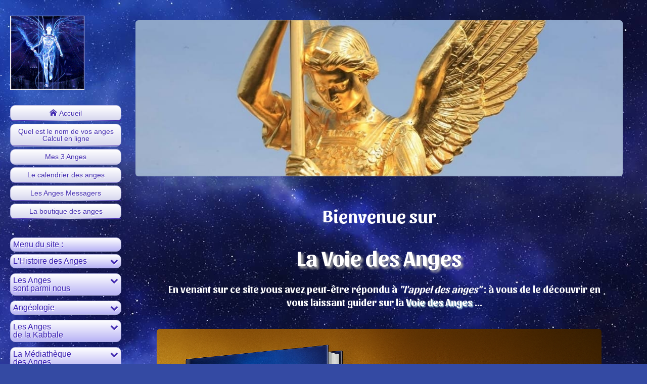

--- FILE ---
content_type: text/html; charset=UTF-8
request_url: https://la-voie-des-anges.fr/
body_size: 6955
content:
<!DOCTYPE HTML>
<html lang="fr" prefix="og: http://ogp.me/ns#">
<head>
	<meta charset="utf-8" />
	<meta name="viewport" content="width=device-width, initial-scale=1.0, shrink-to-fit=no">
	<meta http-equiv="Pragma" content="no-cache"/>
	<link rel="https://la-voie-des-anges.fr">
	<title>LA VOIE DES ANGES</title>
	<meta name="title" content="LA VOIE DES ANGES">
	<link href="/favicon.ico" rel="icon" type="image/x-icon" />
	<meta name="Description" content="Le portail des Anges et des Guides de Lumi&egrave;re - Qui sont-ils? - Les Anges dans l'histoire et aujourd'hui - Découvrez votre Ange gardien : calcul gratuit en ligne - LES ANGES MESSAGERS : Tirez votre carte du jour...">
	<meta name="KeyWords" content="ange, anges, les anges, les ange gardien, anges gardiens, anges et démons, ange et démon, les anges de la kabbale, les anges dans la bible, les anges dans les évangiles, les anges au cinéma,les anges communiquent, anges et chaneling, l'ange de fatima, les anges chez les esseniens, anges et coran, michaël, gabriel, raphael, st michel, archanges, les anges dans l'apocalypse de st jean,guides de lumière, guides spirituels, angéologie, stage, stages, spiritualité, ésotérisme, cristaux">
	<meta property="og:title" content="La Voie des Anges" />
	<meta property="og:type" content="website" />
	<meta property="og:url" content="http://la-voie-des-anges.fr/" />
	<meta property="og:image" content="http://la-voie-des-anges.fr/images/header_titre_index.jpg" />
	<meta property="og:image:width" content="1014" />
	<meta property="og:image:height" content="531" />
	<meta property="og:description" content="Le portail des Anges et des Guides de Lumi&egrave;re - Qui sont-ils? - Les Anges dans l'histoire et aujourd'hui - Découvrez votre Ange gardien : calcul gratuit en ligne - LES ANGES MESSAGERS : Tirez votre carte du jour..." />
	<meta property="og:locale" content="fr_FR" />
	<meta property="og:site_name" content="La Voie des Anges" />
	<link rel="stylesheet" href="assets_2/css/pure.css">
	<link rel="stylesheet" href="assets_2/css/styles.css">
	<link rel="stylesheet" href="assets_2/css/bmain_home.css">
	<link rel="stylesheet" href="assets/fonts/font.css"/>
	<link rel="stylesheet" href="assets/css/cModale.css"/>
	<script type="text/javascript" src="/assets/js/star2.js" async="async"></script>
	<script type="text/javascript" src="/assets/js/adjverif.js"></script>
	<script type="text/javascript" src="/assets/js/adjcal_index_2.js"></script>
	<script type="text/javascript" src="https://cdn.jsdelivr.net/npm/jquery@3.5.1/dist/jquery.min.js"></script>
	<script type='text/javascript' src='https://platform-api.sharethis.com/js/sharethis.js#property=5f59f92d2bb8c20012aeb945&product=sop' async='async'></script>
	<script type="text/javascript" src="https://cache.consentframework.com/js/pa/40435/c/M9mNI/stub"></script>
<script type="text/javascript" src="https://choices.consentframework.com/js/pa/40435/c/M9mNI/cmp" async></script>

<!-- Google tag (gtag.js) -->
<script async src="https://www.googletagmanager.com/gtag/js?id=G-MWF60S05HM"></script>

<script>
  window.dataLayer = window.dataLayer || [];
  function gtag(){dataLayer.push(arguments);}
  gtag('js', new Date());
  window ['gtag_enable_tcf_support'] = true;
  gtag('config', 'G-MWF60S05HM');

</script>

	<script async src="https://pagead2.googlesyndication.com/pagead/js/adsbygoogle.js?client=ca-pub-1113049809028807" crossorigin="anonymous"></script>
	
</head>
<body>

	<div id="layout">
		<!-- Menu toggle -->
		<a href="#menu" id="menuLink" class="menu-link">
			<!-- Hamburger icon -->
			<span></span>
		</a>
		<div id="menu">
        <div class="pure-menu">
			<img class="pure-img-responsive coins img-menu center" src="/images/angel_menu.gif" alt="ange" style="margin-bottom:30px;">
			
            
				<ul class="pure-menu-list">
					<li class="pure-menu-item"><a href="https://la-voie-des-anges.fr" class="pure-menu-link"><span class="icon-home"></span> Accueil</a></li>
				</ul>
			
					<ul class="pure-menu-list">
					<li class="pure-menu-item "><a href="/mes-3-anges/quels-sont-vos-anges.php" class="pure-menu-link" style="text-align:center;"> Quel est le nom de vos anges<BR>Calcul en ligne</a></li>
					<li class="pure-menu-item "><a href="/mes-3-anges/resultat.php" class="pure-menu-link" style="text-align:center;"> Mes 3 Anges</a></li>	
					<li class="pure-menu-item "><a href="/le-calendrier-des-anges.php" class="pure-menu-link" style="text-align:center;"> Le calendrier des anges</a></li>
					<li class="pure-menu-item "><a href="/les-anges-messagers.php" class="pure-menu-link" style="text-align:center;"> Les Anges Messagers</a></li>
					<li class="pure-menu-item"><a href="/boutique/" class="pure-menu-link" style="text-align:center;"> La boutique des anges</a></li>
				</ul>
				<BR>
			<div class="menu-section">Menu du site :</div>
			<div class="menu-section opener ">L'Histoire des Anges</div>
				<ul class="pure-menu-list">
					<li class="pure-menu-item "><a href="/histoire-des-anges/qui-sont-les-anges.php" class="pure-menu-link">Qui sont les anges?</a></li>
					<li class="pure-menu-item "><a href="/histoire-des-anges/les-anges-dans-la-bible.php" class="pure-menu-link">Les Anges dans la Bible</a></li>
					<li class="pure-menu-item "><a href="/histoire-des-anges/les-anges-dans-les-evangiles.php" class="pure-menu-link">Les Anges dans les Évangiles</a></li>
					<li class="pure-menu-item "><a href="/histoire-des-anges/qui-est-l-ange-de-noel.php" class="pure-menu-link">Qui est l'ange de Noël?</a></li>
					<li class="pure-menu-item "><a href="/histoire-des-anges/les-anges-dans-le-coran.php" class="pure-menu-link">Les anges dans le Coran</a></li>
					<li class="pure-menu-item "><a href="/histoire-des-anges/les-anges-en-ethiopie.php" class="pure-menu-link">Les Anges en Éthiopie</a></li>
					<li class="pure-menu-item "><a href="/histoire-des-anges/les-anges-et-les-esseniens.php" class="pure-menu-link">Les anges chez les Esséniens</a></li>
					
					<li class="pure-menu-item "><a href="/histoire-des-anges/le-livre-d-enoch.php" class="pure-menu-link">Le livre d'Enoch</a></li>
				</ul>
			<div class="menu-section opener ">Les Anges<BR>sont parmi nous</div>
				<ul class="pure-menu-list">
					<li class="pure-menu-item "><a href="/les-anges-sont-parmi-nous/dialogues-avec-l-ange.php" class="pure-menu-link">Dialogues avec l'Ange</a></li>
					<li class="pure-menu-item "><a href="/les-anges-sont-parmi-nous/l-ange-de-fatima.php" class="pure-menu-link">Apparitions: L'Ange de Fátima</a></li>
				</ul>
			<div class="menu-section opener ">Angéologie</div>
				<ul class="pure-menu-list">
					<li class="pure-menu-item "><a href="/angeologie/les-archanges.php" class="pure-menu-link">Les Archanges</a></li>
					<li class="pure-menu-item "><a href="/angeologie/les-archanges-de-l-hermetisme-chretien.php" class="pure-menu-link">Symboles des 4 Archanges</a></li>
					<li class="pure-menu-item "><a href="/angeologie/archanges/raphael.php" class="pure-menu-link">Archange Raphaël</a></li>
					<li class="pure-menu-item "><a href="/angeologie/archanges/michael.php" class="pure-menu-link">Archange Michaël</a></li>
				</ul>	
			<div class="menu-section opener ">Les Anges<BR>de la Kabbale</div>
				<ul class="pure-menu-list">
					<li class="pure-menu-item"><a href="/kabbale/index.php" class="pure-menu-link">Sommaire</a></li>
					<li class="pure-menu-item "><a href="/kabbale/les-anges-de-la-kabbale.php" class="pure-menu-link">Les origines</a></li>
					<li class="pure-menu-item "><a class="pure-menu-link" href="/kabbale/les-choeurs-angeliques.php">Les Choeurs angéliques</a></li>
					<li class="pure-menu-item "><a class="pure-menu-link" href="/kabbale/les-anges-recteurs.php">Les Anges Recteurs</a></li>
					<li class="pure-menu-item "><a class="pure-menu-link" href="/kabbale/decouvrez-votre-ange-gardien.php">Découvrez votre Ange</a></li>
					<li class="pure-menu-item "><a class="pure-menu-link" href="/kabbale/liste-des-anges.php">Les 72 Anges</a></li>
					<li class="pure-menu-item "><a class="pure-menu-link" href="/kabbale/comment-le-contacter.php">Comment les contacter</a></li>
					<li class="pure-menu-item "><a class="pure-menu-link" href="/kabbale/les-pentacles-des-anges.php">Les Pentacles des Anges</a></li>
					<li class="pure-menu-item "><a class="pure-menu-link" href="/kabbale/tables-des-anges.php">Tables de correspondances</a></li>
					<li class="pure-menu-item "><a class="pure-menu-link" href="/kabbale/symbolisme-du-nombre-72.php">Symbolisme du nombre 72</a></li>
					<li class="pure-menu-item "><a class="pure-menu-link" href="/kabbale/l-arbre-de-vie.php">L'Arbre de Vie</a></li>
					<li class="pure-menu-item "><a class="pure-menu-link" href="/kabbale/les-anges-rebelles.php">Les 72 anges rebelles</a></li>
					<li class="pure-menu-item "><a class="pure-menu-link" href="/cristaux/anges-et-cristaux.php">Anges et Cristaux</a></li>
					<li class="pure-menu-item "><a class="pure-menu-link" href="/kabbale/anges-et-parfums.php">Anges et Parfums</a></li>
				</ul>	
			<div class="menu-section opener ">La Médiathèque<BR>des Anges</div>
				<ul class="pure-menu-list">
					<li class="pure-menu-item "><a class="pure-menu-link" href="/medias/livres.php">Livres</a></li>
					<li class="pure-menu-item "><a class="pure-menu-link" href="/medias/cartes.php">Cartes et Oracles</a></li>
					<li class="pure-menu-item "><a class="pure-menu-link" href="/medias/musiques.php">Musique</a></li>
					<li class="pure-menu-item "><a class="pure-menu-link" href="/medias/les-anges-au-cinema.php">Films</a></li>
				</ul>					
			<div class="menu-section opener ">Articles divers</div>
				<ul class="pure-menu-list">
					<li class="pure-menu-item "><a class="pure-menu-link" href="/divers/chakras/les-chakras.php">Les Chakras</a></li>
					<li class="pure-menu-item "><a class="pure-menu-link" href="/divers/encens-et-parfums.php">Encens et parfums</a></li>
					<li class="pure-menu-item "><a class="pure-menu-link" href="/divers/l-adoration-des-mages.php">L'adoration des mages</a></li>
					<li class="pure-menu-item "><a class="pure-menu-link" href="/divers/utilisation-des-sceaux-et-pentacles.php">Sceaux et pentacles</a></li>
					<li class="pure-menu-item "><a class="pure-menu-link" href="/divers/la-chandeleur.php">Chandeleur, fête de la lumière</a></li>
					<li class="pure-menu-item "><a class="pure-menu-link" href="/divers/l-ange-spirituel.php">L'ange spirituel</a></li>
					<li class="pure-menu-item "><a class="pure-menu-link" href="/divers/index.php">Tous les articles</a></li>
				</ul>
			<br>	
			<ul class="pure-menu-list">
				<li class="pure-menu-item "><a href="/soutenir-le-site.php" class="pure-menu-link" style="text-align:center;"> Soutenir le site</a></li>
				<li class="pure-menu-item"><a class="pure-menu-link" href="/le-livre-d-or-des-anges.php">Livre d'Or</a></li>
				<li class="pure-menu-item "><a class="pure-menu-link" href="/liens.php">Sites amis</a></li>
			</ul>
        </div>
		<hr>
		<div class="pub_marge" align="center">
		<span class="image fit" style="max-width: 350px">
			<a href="/boutique/le-livre-des-anges/le-livre-des-anges.php">
			<img alt="Offrez-vous un livre unique! Le Livre de Mes Anges : à découvrir ici" height="auto" src="/boutique/images/pub_6.png"></a>
		</span>
		<br>
		<script async src="https://pagead2.googlesyndication.com/pagead/js/adsbygoogle.js?client=ca-pub-1113049809028807"
			 crossorigin="anonymous"></script>
		<!-- Annonce marge blog 1 -->
		<ins class="adsbygoogle"
			 style="display:block"
			 data-ad-client="ca-pub-1113049809028807"
			 data-ad-slot="5776575985"
			 data-ad-format="auto"
			 data-full-width-responsive="true"></ins>
		<script>
			 (adsbygoogle = window.adsbygoogle || []).push({});
		</script>

		</div>
</div>
<script>
	var $menu = $('#menu');
	$menu_openers = $menu.children('div').find('.opener');

// Openers.
	$menu_openers.each(function() {

		var $this = $(this);

		$this.on('click', function(event) {

			// Prevent default.
				event.preventDefault();

			// Toggle.
			
				$menu_openers.not($this).removeClass('active');
				$this.toggleClass('active');

		});

	});
</script>		<div id="content">
			<div class="header-index"><span class="image fit"><img src="images/header_titre_index.jpg" alt="La Voie des Anges" /></span></div>
			<div id="conteneur_central" class="ref1">
				<div style="text-align: center;">
				<h2 style="color:#fff;">Bienvenue sur</h2>
				<h1>La Voie des Anges</h1>
				<p class="size4">En venant sur ce site vous avez peut-être répondu à <em>"l'appel des anges"</em> : à vous de le découvrir en vous laissant guider sur la <strong>Voie des Anges</strong> ...</p>
				</div>
				<div class="sharethis-inline-share-buttons"></div><br/>
				<div align="center"><span class="image fit">
					<a href="https://la-voie-des-anges.fr/boutique/le-livre-des-anges/le-livre-des-anges.php">
					<img alt="Offrez-vous un livre unique! Le Livre de Mes Anges" height="auto" src="https://la-voie-des-anges.fr/images/Annonce-2025.png" style="text-decoration:none;" ></a>
				</span></div>
				<div id="conteneur_article" class="article rte">
					<div id="div">
						<div class="box" align="center" style="font-size: 1.2em">
						<span class="image fit"><img src="images/messina_bandeau_2b.jpg" alt="ange-de-messina" /></span>
						<h2 style="font-size:1.4em;text-decoration:underline;text-align:center;text-shadow: 4px 4px 4px #aaa;">Le Calendrier des Anges</h2>
						<b>
							<div align='center'>Vendredi 30 janvier 2026 <img src='icones/hiver.gif' width='16' height='16' align='absmiddle' border='0' alt="C'est l'Hiver en ce moment :-)" title="C'est l'Hiver en ce moment :-)" \><br />Fête de Sainte Martine<br><br></div>						</b>
						<blockquote class="calendar">
							<script type="text/javascript" src="assets/js/citations.js"></script>
						</blockquote>	
						<br />
							<script type="text/javascript">	
 
var Njour ="30";
var Nmois ="01";
var Nannee ="2026";
var Nhrs ="12";
var Nmin ="13";
var Nfuseau ="-1";
var Nhdt ="false";
var Nlondeg ="2";
var Nlonmin ="20";
var Nlonest ="true";
var Nlatdeg ="48";
var Nlatmin ="52";
var Nlatsud ="false";
var Nville ="";
var Npays ="";
	
stocker_donnees(this.form)
makechart()
write_angedujour()
</script>						
						</div>
					</div>
					</div>	
				<section>
					<div class="posts">
						<div class="card">
							<h3>Quel est le nom de vos anges?</h3>
							<a href="mes-3-anges/quels_sont_vos_anges.php" class="image"><img src="images/clubbing-ange.jpg" alt="Découvrez votre ange gardien" /></a>
							<p>Selon l'ang&eacute;ologie traditionnelle, chacun d'entre nous se voit attribu&eacute; un ange de tutelle &agrave; sa naissance. On dit qu'il n'y a pas plus malheureux qu'<strong>un ange</strong> oublié dans le Ciel ... Alors, découvrez vite le vôtre!<br />
							En exclusivité sur <strong>LA VOIE DES ANGES</strong> :<br />
								Découvrez vos <strong>trois anges</strong> de naissance à partir de vos donn&eacute;es astrales directement en ligne!</p>
							<a href="mes-3-anges/quels_sont_vos_anges.php" class="button special">Découvrez vos 3 Anges <i class="fa fa-chevron-right" aria-hidden="true"></i></a>
						</div>
						<div class="card">
							<h3>Messages des anges</h3>
							<a href="les-anges-messagers.php" class="image"><img src="images/angel-intro-background.png" alt="Les Anges Messagers" /></a>
							<p>Tirez une carte du jeu "<strong>Les anges messagers</strong>" et découvrez votre message du jour. </p>
							<a href="les-anges-messagers.php" class="button special">Tirage en ligne <i class="fa fa-chevron-right" aria-hidden="true"></i></a>
						</div>
					</div>
				</section>
				<section>
				<h3 align="left" style="color:#fff;"><u>Articles récents</u> :</h3>
				<div class="card special">
						<div align="left">	
                        <span class="image left"><img src="angeologie/img/michael_1.jpg" alt="Raphaël archange" style="max-height: 150px;" /></span>
						
						<h4>Angéologie - L'archange MICHAËL</h4>
                            <p>Michaël est <i>"Semblable à Dieu"</i>.<br>Découvrez l'histoire de l'archange MICHAËL et les prières pour l'invoquer.<br>
                            <a href="/angeologie/archanges/michael.php">Lire l'article <i class="fa fa-chevron-right" aria-hidden="true"></i></a></p>
                        </div>
				</div>
				<div class="card special">
						<div align="left">	
                        <span class="image left"><img src="images/raphael_vitrail.jpg" alt="Raphaël archange" style="max-height: 150px;" /></span>
						
						<h4>Angéologie - L'archange RAPHAËL</h4>
                            <p>Raphaël est <i>"le remède de Dieu"</i>.<br>Découvrez l'histoire et les références à l'archange RAPHAËL : son rôle, sa symbolique et comment invoquer son aide.<br>
                            <a href="/angeologie/archanges/raphael.php">Lire l'article <i class="fa fa-chevron-right" aria-hidden="true"></i></a></p>
                        </div>
				</div>
				<div class="card special">
						<div align="left">	
                        <span class="image left"><img src="images/manuscrit.jpg" alt="manuscrit d'Enoch" style="max-height: 150px;" /></span>
                        
						<h4>Le Livre d'Énoch</h4>
                            <p>Considéré comme le plus ancien manuscrit de la lignée des prophètes, ce recueil relate la rencontre de l'ancêtre de Noé avec les anges et l'histoire de leur chute...<br>
                            <a href="/histoire-des-anges/le-livre-d-enoch.php">Lire l'article <i class="fa fa-chevron-right" aria-hidden="true"></i></a></p>
                        </div>
				</div>
				</section>
				<section>
				<h3 style="color:#fff;"><u>Rubriques du site</u> :</h3>
					<div class="posts">
						<div class="card special">
							<a href="/histoire-des-anges/qui-sont-les-anges.php"><h2 class="size2">Histoire des anges</h2></a>
							<span class="image left"><img src="images/ange_or_gauche.gif" alt="" /></span><p align="left">De L'antiquité à nos jours ... L'histoire des <strong>anges</strong> à travers le monde et les cultures.</p>
							<div align="left">
							<a href="/histoire-des-anges/qui-sont-les-anges.php" class="button special">Accès à la rubrique <i class="fa fa-chevron-right" aria-hidden="true"></i></a>
							</div>
						</div>

						<div class="card special">
							<a href="/les-anges-sont-parmi-nous/dialogues-avec-l-ange.php"><h2 class="size2">Les Anges sont parmi nous</h2></a>
							<span class="image right"><img src="images/Burgbrohl_St._Johannes_der_Taufer.JPG" alt="Burgbrohl St. Johannes der Täufer827" /></span><p align="right">Les anges dans le monde contemporain : témoignages, apparitions...</p>
							<div align="right">
							<a href="/les-anges-sont-parmi-nous/dialogues-avec-l-ange.php" class="button special">Accès à la rubrique <i class="fa fa-chevron-right" aria-hidden="true"></i></a>
							</div>
						</div>
					</div>
					<div class="posts">
						<div class="card special">
							<a href="/angeologie/index.php"><h2 class="size2">Angéologie</h2></a>
							<span class="image left"><img src="images/angeo.png" alt="" /></span><p align="left">Étude des anges selon les différentes traditions, les outils d'harmonisation, les prières... </p>
							<div align="left">
							<a href="/angeologie/index.php" class="button special">Accès à la rubrique <i class="fa fa-chevron-right" aria-hidden="true"></i></a>
							</div><br>
							<hr>
							<a href="kabbale/les-anges-de-la-kabbale.php"><h2 class="size2">Les anges de la kabbale</h2></a>
							<span class="image right"><img src="images/arbre_de_vie.jpg" alt="" /></span><p align="left">Découvrez à travers la tradition de la kabbale l'univers des 72 anges, de leur origine à leur interprétation... </p>
							<div align="left">
							<a href="kabbale/les-anges-de-la-kabbale.php" class="button special">Accès à la rubrique <i class="fa fa-chevron-right" aria-hidden="true"></i></a>
							</div>
						</div>
						<div class="card special">
							<a href="medias/index.php"><h2 class="size2">La Médiathèque des Anges</h2></a>
							<p>Une sélection de livres, cartes, musiques... consacrés aux <strong>Anges</strong>.</p><br>
							<div class="row">
								<div align="center">
								<a href="medias/livres.php" class="button special">Livres</a><br><br>
								<a href="medias/cartes.php" class="button special">Cartes et Oracles</a><br><br>
								<a href="medias/musiques.php" class="button special">Musiques</a><br><br>
								<a href="medias/les-anges-au-cinema.php" class="button special">Films</a>	
								</div>
							</div>
						</div>
					</div>
					<div class="posts">
						<div class="card special" style="width:100%;">
							<h3>La Boutique des Anges</h3>
							<span class="image center" style="max-width:550px">
					<a href="https://la-voie-des-anges.fr/boutique/">
					<img alt="Offrez-vous un livre unique! Le Livre de Mes Anges : à découvrir ici" height="auto" src="https://la-voie-des-anges.fr/boutique/images/pub_8.jpg" style="text-decoration:none;" ></a>
				</span>
							<p>Découvrez les articles exclusifs de la boutique de La Voie des Anges!</p>
							<a href="https://la-voie-des-anges.fr/boutique/" class="button special">Visiter la boutique <i class="fa fa-chevron-right" aria-hidden="true"></i></a>
						</div>
					</div>
					<div id="ad_google">
							<!-- Annonce Sous-titre -->
							<ins class="adsbygoogle" style="display:block" data-ad-client="ca-pub-1113049809028807" data-ad-slot="6340722515" data-ad-format="auto" data-full-width-responsive="true"></ins>
							<script>
								( adsbygoogle = window.adsbygoogle || [] ).push( {} );
							</script>
					</div>
					<BR>
					<div class="posts">
						<div class="card special">
							<h3>Le Livre d'Or des Anges</h3>
							<a href="https://la-voie-des-anges.fr/le-livre-d-or-des-anges.php" class="image"><img src="images/guestbook.gif" alt="le-livre-d-or-des-anges" /></a>
							<p>Consultez les témoignages ou laissez le vôtre.</p>
							<a href="https://la-voie-des-anges.fr/le-livre-d-or-des-anges.php" class="button special">Voir <i class="fa fa-chevron-right" aria-hidden="true"></i></a>
						</div>
						<div class="card special">
							
							<h3>La Lettre des Anges</h3>
							<a href="newsletter/inscription.php" class="image"><img src="images/lettre.jpg" alt="lettre" style="max-width: 250px" /></a>
							<p>Recevez les infos et les mises &agrave; jour du site</p>
							<div align="center">
							<a href="newsletter/inscription.php" class="button special" style="background-color: #f0622b;max-width: 80%;"><b>ABONNEZ-VOUS</b></a>
							</div>
						</div>
					</div>
					<div align="center">
					
					<h3 style="color:#fff;">Recherche sur le site :</h3>
		<!-- Search -->	
		<section id="search" class="alt" style="max-width: 450px;">
			<script async src="https://cse.google.com/cse.js?cx=753aea014c2956a6a"></script>
			<div class="gcse-search"></div>
		</section>	
					</div>						
				</section>
				<BR>
				<div align="center">
					<em class="size4">
					Vous aimez ce site?<br>Partagez et soutenez-le!</em>
					<br/>
					<span class="image"><a href="https://www.paypal.com/donate/?hosted_button_id=JNGTHTVRNNX7C" target="_blank" rel="noopener"><img alt="Faire un don" border="0" src="images/bouton_faire-un-don.png" title="Faire un don avec Paypal" /></a></span>
					<p><i><a href="/soutenir-le-site.php">Pourquoi et comment soutenir le site?</a></i></p>
					<br>
					<div class="sharethis-inline-share-buttons"></div>					
				</div>
			</div>
		</div>
		<div class="footer ref1">
	<!-- Annonce footer -->
<ins class="adsbygoogle"
     style="display:block"
     data-ad-client="ca-pub-1113049809028807"
     data-ad-slot="5481914915"
     data-ad-format="auto"
     data-full-width-responsive="true"></ins>
<script>
     (adsbygoogle = window.adsbygoogle || []).push({});
</script>

	<div align="center">
		<hr/>
			<!-- Début Boutons de partage CSS -->
		<div class="btn-partage">
			Suivez La Voie des Anges :
			<a id="Facebook" href="http://facebook.com/voiedesanges/" target="_blank" rel="noopener" title="Suivez sur Facebook">
			<span class="fa fa-facebook"/></span></a>
			<a id="Twitter" href="https://twitter.com/voie_des_anges" target="_blank" rel="noopener" title="Suivez sur Twitter">
			<span class="fa fa-twitter"/></span></a>
			<a id="YouTube" href="https://www.youtube.com/channel/UCna4bUPKi77hCEg8r3gANzw" target="_blank" rel="noopener" title="Suivez sur YouTube">
			<span class="fa fa-youtube"/></span></a>
		</div>
		<a href="/newsletter/inscription.php" class="button special" style="background-color: #f0622b;"><b>ABONNEZ-VOUS À LA NEWSLETTER !</b></a>
		<br>
		<div><a href="/"><span class="icon-home"></span> Accueil</a> | <a href="/plan-du-site.php">Plan du site</a> | <a href="https://la-voie-des-anges.fr/RGPD.php">Politique de confidentialité</a> | <a href="https://la-voie-des-anges.fr/mentions_legales.php">Mentions légales</a> | <a href="/liens.php">Liens</a> | <a href="/contact.php">Contact</a>
		</div>
		<div class="copyright">&copy; 1999 - 2025 La Voie des Anges
		</div>
		<div>
		<a title=" Site d&eacute;pos&eacute; sur CopyrightFrance.com " href="http://www.copyrightfrance.com/certificat-depot-copyright-france-V424163.htm" target="_blank" rel="noopener"><img border="0" src="/images/copyrightfrance-logo17.gif" alt=" CopyrightFrance.com " /></a>
		<a href="http://www.copyscape.com/" target="_blank" rel="noopener"><img src="/images/copyscape-banner-blue-110x36.png" width="110" height="36" border="0" alt="Protected by Copyscape" title="Prot&eacute;g&eacute; par Copyscape - Ne copiez pas le contenu de cette page." /></a><br/><em><sub>Tous droits r&eacute;serv&eacute;s - Reproduction interdite sans autorisation de l'auteur.</sub></em>
		</div>
	</div>

	
	<div id="scrolltotop"><div></div></div>
	<script src="//code.jquery.com/jquery-3.4.1.min.js"></script>
	<script>
	$('#scrolltotop').click(function(){
	$('html,body').animate({scrollTop: 0}, 'slow');
});
$(window).scroll(function(){
	if($(window).scrollTop()<500){
		$('#scrolltotop').fadeOut();
	}else{
		$('#scrolltotop').fadeIn();
	}
});
	</script>

	
</div>	</div>
	</div>
	<script src="assets_2/js/ui.js"></script>
	<script>
$('.message1').click(function(){
	event.preventDefault();
	$('#message1').show(300);
	});
$('.message2').click(function(){
	event.preventDefault();
	$('#message2').show(300);
	});
</script>
	<script type="text/javascript">
		$( window ).scroll( function () {
			if ( $( window ).scrollTop() >= 1500 ) { // offset?
				$( '#menu' ).css( {
					'position': 'fixed',
					'top': 'auto',
					'bottom': '0px'
				} );
			} else {
				$( '#menu' ).css( {
					'position': 'absolute',
					'top': 'auto',
					'bottom': 'auto'
				} );
			}
		} );
	</script>
</body>
</html>


--- FILE ---
content_type: text/html; charset=utf-8
request_url: https://www.google.com/recaptcha/api2/aframe
body_size: 114
content:
<!DOCTYPE HTML><html><head><meta http-equiv="content-type" content="text/html; charset=UTF-8"></head><body><script nonce="HxsrKO-WtI4oZOuvD4sJFQ">/** Anti-fraud and anti-abuse applications only. See google.com/recaptcha */ try{var clients={'sodar':'https://pagead2.googlesyndication.com/pagead/sodar?'};window.addEventListener("message",function(a){try{if(a.source===window.parent){var b=JSON.parse(a.data);var c=clients[b['id']];if(c){var d=document.createElement('img');d.src=c+b['params']+'&rc='+(localStorage.getItem("rc::a")?sessionStorage.getItem("rc::b"):"");window.document.body.appendChild(d);sessionStorage.setItem("rc::e",parseInt(sessionStorage.getItem("rc::e")||0)+1);localStorage.setItem("rc::h",'1769771611789');}}}catch(b){}});window.parent.postMessage("_grecaptcha_ready", "*");}catch(b){}</script></body></html>

--- FILE ---
content_type: text/css
request_url: https://la-voie-des-anges.fr/assets_2/css/pure.css
body_size: 3933
content:
/*!
Pure v2.0.3
Copyright 2013 Yahoo!
Licensed under the BSD License.
https://github.com/pure-css/pure/blob/master/LICENSE.md
*/
/*!
normalize.css v | MIT License | git.io/normalize
Copyright (c) Nicolas Gallagher and Jonathan Neal
*/
/*! normalize.css v8.0.1 | MIT License | github.com/necolas/normalize.css */

html {
    line-height: 1.15;
    -webkit-text-size-adjust: 100%;
}

body {

}

h1 {
    font-size: 2em;
    margin: 0.67em 0;
}
hr {
    -webkit-box-sizing: content-box;
    box-sizing: content-box;
    height: 0;
    overflow: visible;
}
pre {
    font-family: monospace, monospace;
    font-size: 1em;
}
a {
    background-color: transparent;
}
abbr[title] {
    border-bottom: none;
    -webkit-text-decoration: underline dotted;
    text-decoration: underline dotted;
}
b {
    font-weight: 600;
}
code,
kbd,
samp {
    font-family: monospace, monospace;
    font-size: 1em;
}
small {
    font-size: 80%;
}
sub,
sup {
    font-size: 75%;
    line-height: 0;
    position: relative;
    vertical-align: baseline;
}
sub {
    bottom: -0.25em;
}
sup {
    top: -0.5em;
}
img {
    border-style: none;
}
button,
input,
optgroup,
select,
textarea {
    font-family: inherit;
    font-size: 100%;
    line-height: 1.15;
    margin: 0;
}
button,
input {
    overflow: visible;
}
button,
select {
    text-transform: none;
}
[type="button"],
[type="reset"],
[type="submit"],
button {
    -webkit-appearance: button;
}
[type="button"]::-moz-focus-inner,
[type="reset"]::-moz-focus-inner,
[type="submit"]::-moz-focus-inner,
button::-moz-focus-inner {
    border-style: none;
    padding: 0;
}
[type="button"]:-moz-focusring,
[type="reset"]:-moz-focusring,
[type="submit"]:-moz-focusring,
button:-moz-focusring {
    outline: 1px dotted ButtonText;
}
fieldset {
    padding: 0.35em 0.75em 0.625em;
}
legend {
    -webkit-box-sizing: border-box;
    box-sizing: border-box;
    color: inherit;
    display: table;
    max-width: 100%;
    padding: 0;
    white-space: normal;
}
progress {
    vertical-align: baseline;
}
textarea {
    overflow: auto;
}
[type="checkbox"],
[type="radio"] {
    -webkit-box-sizing: border-box;
    box-sizing: border-box;
    padding: 0;
}
[type="number"]::-webkit-inner-spin-button,
[type="number"]::-webkit-outer-spin-button {
    height: auto;
}
[type="search"] {
    -webkit-appearance: textfield;
    outline-offset: -2px;
}
[type="search"]::-webkit-search-decoration {
    -webkit-appearance: none;
}
::-webkit-file-upload-button {
    -webkit-appearance: button;
    font: inherit;
}
details {
    display: block;
}
summary {
    display: list-item;
}
template {
    display: none;
}
[hidden] {
    display: none;
}
html {
    /*font-family: sans-serif;*/
}
.hidden,
[hidden] {
    display: none !important;
}
.pure-img {
    max-width: 100%;
    height: auto;
    display: block;
}
.pure-g {
    letter-spacing: -0.31em;
    text-rendering: optimizespeed;
    font-family: FreeSans, Arimo, "Droid Sans", Helvetica, Arial, sans-serif;
    display: -webkit-box;
    display: -ms-flexbox;
    display: flex;
    -webkit-box-orient: horizontal;
    -webkit-box-direction: normal;
    -ms-flex-flow: row wrap;
    flex-flow: row wrap;
    -ms-flex-line-pack: start;
    align-content: flex-start;
}
@media all and (-ms-high-contrast: none), (-ms-high-contrast: active) {
    table .pure-g {
        display: block;
    }
}
.opera-only :-o-prefocus,
.pure-g {
    word-spacing: -0.43em;
}
.pure-u {
    display: inline-block;
    letter-spacing: normal;
    word-spacing: normal;
    vertical-align: top;
    text-rendering: auto;
}
.pure-g [class*="pure-u"] {
    font-family: sans-serif;
}
.pure-u-1,
.pure-u-1-1,
.pure-u-1-12,
.pure-u-1-2,
.pure-u-1-24,
.pure-u-1-3,
.pure-u-1-4,
.pure-u-1-5,
.pure-u-1-6,
.pure-u-1-8,
.pure-u-10-24,
.pure-u-11-12,
.pure-u-11-24,
.pure-u-12-24,
.pure-u-13-24,
.pure-u-14-24,
.pure-u-15-24,
.pure-u-16-24,
.pure-u-17-24,
.pure-u-18-24,
.pure-u-19-24,
.pure-u-2-24,
.pure-u-2-3,
.pure-u-2-5,
.pure-u-20-24,
.pure-u-21-24,
.pure-u-22-24,
.pure-u-23-24,
.pure-u-24-24,
.pure-u-3-24,
.pure-u-3-4,
.pure-u-3-5,
.pure-u-3-8,
.pure-u-4-24,
.pure-u-4-5,
.pure-u-5-12,
.pure-u-5-24,
.pure-u-5-5,
.pure-u-5-6,
.pure-u-5-8,
.pure-u-6-24,
.pure-u-7-12,
.pure-u-7-24,
.pure-u-7-8,
.pure-u-8-24,
.pure-u-9-24 {
    display: inline-block;
    letter-spacing: normal;
    word-spacing: normal;
    vertical-align: top;
    text-rendering: auto;
}
.pure-u-1-24 {
    width: 4.1667%;
}
.pure-u-1-12,
.pure-u-2-24 {
    width: 8.3333%;
}
.pure-u-1-8,
.pure-u-3-24 {
    width: 12.5%;
}
.pure-u-1-6,
.pure-u-4-24 {
    width: 16.6667%;
}
.pure-u-1-5 {
    width: 20%;
}
.pure-u-5-24 {
    width: 20.8333%;
}
.pure-u-1-4,
.pure-u-6-24 {
    width: 25%;
}
.pure-u-7-24 {
    width: 29.1667%;
}
.pure-u-1-3,
.pure-u-8-24 {
    width: 33.3333%;
}
.pure-u-3-8,
.pure-u-9-24 {
    width: 37.5%;
}
.pure-u-2-5 {
    width: 40%;
}
.pure-u-10-24,
.pure-u-5-12 {
    width: 41.6667%;
}
.pure-u-11-24 {
    width: 45.8333%;
}
.pure-u-1-2,
.pure-u-12-24 {
    width: 50%;
}
.pure-u-13-24 {
    width: 54.1667%;
}
.pure-u-14-24,
.pure-u-7-12 {
    width: 58.3333%;
}
.pure-u-3-5 {
    width: 60%;
}
.pure-u-15-24,
.pure-u-5-8 {
    width: 62.5%;
}
.pure-u-16-24,
.pure-u-2-3 {
    width: 66.6667%;
}
.pure-u-17-24 {
    width: 70.8333%;
}
.pure-u-18-24,
.pure-u-3-4 {
    width: 75%;
}
.pure-u-19-24 {
    width: 79.1667%;
}
.pure-u-4-5 {
    width: 80%;
}
.pure-u-20-24,
.pure-u-5-6 {
    width: 83.3333%;
}
.pure-u-21-24,
.pure-u-7-8 {
    width: 87.5%;
}
.pure-u-11-12,
.pure-u-22-24 {
    width: 91.6667%;
}
.pure-u-23-24 {
    width: 95.8333%;
}
.pure-u-1,
.pure-u-1-1,
.pure-u-24-24,
.pure-u-5-5 {
    width: 100%;
}
.pure-button {
    display: inline-block;
    line-height: normal;
    white-space: nowrap;
    vertical-align: middle;
    text-align: center;
    cursor: pointer;
    -webkit-user-drag: none;
    -webkit-user-select: none;
    -moz-user-select: none;
    -ms-user-select: none;
    user-select: none;
    -webkit-box-sizing: border-box;
    box-sizing: border-box;
}
.pure-button::-moz-focus-inner {
    padding: 0;
    border: 0;
}
.pure-button-group {
    letter-spacing: -0.31em;
    text-rendering: optimizespeed;
}
.opera-only :-o-prefocus,
.pure-button-group {
    word-spacing: -0.43em;
}
.pure-button-group .pure-button {
    letter-spacing: normal;
    word-spacing: normal;
    vertical-align: top;
    text-rendering: auto;
}
.pure-button {
    font-family: inherit;
    font-size: 100%;
    padding: 0.5em 1em;
    color: rgba(0, 0, 0, 0.8);
    border: none transparent;
    background-color: #e6e6e6;
    text-decoration: none;
    border-radius: 2px;
}
.pure-button-hover,
.pure-button:focus,
.pure-button:hover {
    background-image: -webkit-gradient(linear, left top, left bottom, from(transparent), color-stop(40%, rgba(0, 0, 0, 0.05)), to(rgba(0, 0, 0, 0.1)));
    background-image: linear-gradient(transparent, rgba(0, 0, 0, 0.05) 40%, rgba(0, 0, 0, 0.1));
}
.pure-button:focus {
    outline: 0;
}
.pure-button-active,
.pure-button:active {
    -webkit-box-shadow: 0 0 0 1px rgba(0, 0, 0, 0.15) inset, 0 0 6px rgba(0, 0, 0, 0.2) inset;
    box-shadow: 0 0 0 1px rgba(0, 0, 0, 0.15) inset, 0 0 6px rgba(0, 0, 0, 0.2) inset;
    border-color: #000;
}
.pure-button-disabled,
.pure-button-disabled:active,
.pure-button-disabled:focus,
.pure-button-disabled:hover,
.pure-button[disabled] {
    border: none;
    background-image: none;
    opacity: 0.4;
    cursor: not-allowed;
    -webkit-box-shadow: none;
    box-shadow: none;
    pointer-events: none;
}
.pure-button-hidden {
    display: none;
}
.pure-button-primary,
.pure-button-selected,
a.pure-button-primary,
a.pure-button-selected {
    background-color: #0078e7;
    color: #fff;
}
.pure-button-group .pure-button {
    margin: 0;
    border-radius: 0;
    border-right: 1px solid rgba(0, 0, 0, 0.2);
}
.pure-button-group .pure-button:first-child {
    border-top-left-radius: 2px;
    border-bottom-left-radius: 2px;
}
.pure-button-group .pure-button:last-child {
    border-top-right-radius: 2px;
    border-bottom-right-radius: 2px;
    border-right: none;
}
.pure-form input[type="color"],
.pure-form input[type="date"],
.pure-form input[type="datetime-local"],
.pure-form input[type="datetime"],
.pure-form input[type="email"],
.pure-form input[type="month"],
.pure-form input[type="number"],
.pure-form input[type="password"],
.pure-form input[type="search"],
.pure-form input[type="tel"],
.pure-form input[type="text"],
.pure-form input[type="time"],
.pure-form input[type="url"],
.pure-form input[type="week"],
.pure-form select,
.pure-form textarea {
    padding: 0.5em 0.6em;
    display: inline-block;
    border: 1px solid #ccc;
    -webkit-box-shadow: inset 0 1px 3px #ddd;
    box-shadow: inset 0 1px 3px #ddd;
    border-radius: 4px;
    vertical-align: middle;
    -webkit-box-sizing: border-box;
    box-sizing: border-box;
}
.pure-form input:not([type]) {
    padding: 0.5em 0.6em;
    display: inline-block;
    border: 1px solid #ccc;
    -webkit-box-shadow: inset 0 1px 3px #ddd;
    box-shadow: inset 0 1px 3px #ddd;
    border-radius: 4px;
    -webkit-box-sizing: border-box;
    box-sizing: border-box;
}
.pure-form input[type="color"] {
    padding: 0.2em 0.5em;
}
.pure-form input[type="color"]:focus,
.pure-form input[type="date"]:focus,
.pure-form input[type="datetime-local"]:focus,
.pure-form input[type="datetime"]:focus,
.pure-form input[type="email"]:focus,
.pure-form input[type="month"]:focus,
.pure-form input[type="number"]:focus,
.pure-form input[type="password"]:focus,
.pure-form input[type="search"]:focus,
.pure-form input[type="tel"]:focus,
.pure-form input[type="text"]:focus,
.pure-form input[type="time"]:focus,
.pure-form input[type="url"]:focus,
.pure-form input[type="week"]:focus,
.pure-form select:focus,
.pure-form textarea:focus {
    outline: 0;
    border-color: #129fea;
}
.pure-form input:not([type]):focus {
    outline: 0;
    border-color: #129fea;
}
.pure-form input[type="checkbox"]:focus,
.pure-form input[type="file"]:focus,
.pure-form input[type="radio"]:focus {
    outline: thin solid #129fea;
    outline: 1px auto #129fea;
}
.pure-form .pure-checkbox,
.pure-form .pure-radio {
    margin: 0.5em 0;
    display: block;
}
.pure-form input[type="color"][disabled],
.pure-form input[type="date"][disabled],
.pure-form input[type="datetime-local"][disabled],
.pure-form input[type="datetime"][disabled],
.pure-form input[type="email"][disabled],
.pure-form input[type="month"][disabled],
.pure-form input[type="number"][disabled],
.pure-form input[type="password"][disabled],
.pure-form input[type="search"][disabled],
.pure-form input[type="tel"][disabled],
.pure-form input[type="text"][disabled],
.pure-form input[type="time"][disabled],
.pure-form input[type="url"][disabled],
.pure-form input[type="week"][disabled],
.pure-form select[disabled],
.pure-form textarea[disabled] {
    cursor: not-allowed;
    background-color: #eaeded;
    color: #cad2d3;
}
.pure-form input:not([type])[disabled] {
    cursor: not-allowed;
    background-color: #eaeded;
    color: #cad2d3;
}
.pure-form input[readonly],
.pure-form select[readonly],
.pure-form textarea[readonly] {
    background-color: #eee;
    color: #777;
    border-color: #ccc;
}
.pure-form input:focus:invalid,
.pure-form select:focus:invalid,
.pure-form textarea:focus:invalid {
    color: #b94a48;
    border-color: #e9322d;
}
.pure-form input[type="checkbox"]:focus:invalid:focus,
.pure-form input[type="file"]:focus:invalid:focus,
.pure-form input[type="radio"]:focus:invalid:focus {
    outline-color: #e9322d;
}
.pure-form select {
    height: 2.25em;
    border: 1px solid #ccc;
    background-color: #fff;
}
.pure-form select[multiple] {
    height: auto;
}
.pure-form label {
    margin: 0.5em 0 0.2em;
}
.pure-form fieldset {
    margin: 0;
    padding: 0.35em 0 0.75em;
    border: 0;
}
.pure-form legend {
    display: block;
    width: 100%;
    padding: 0.3em 0;
    margin-bottom: 0.3em;
    color: #333;
    border-bottom: 1px solid #e5e5e5;
}
.pure-form-stacked input[type="color"],
.pure-form-stacked input[type="date"],
.pure-form-stacked input[type="datetime-local"],
.pure-form-stacked input[type="datetime"],
.pure-form-stacked input[type="email"],
.pure-form-stacked input[type="file"],
.pure-form-stacked input[type="month"],
.pure-form-stacked input[type="number"],
.pure-form-stacked input[type="password"],
.pure-form-stacked input[type="search"],
.pure-form-stacked input[type="tel"],
.pure-form-stacked input[type="text"],
.pure-form-stacked input[type="time"],
.pure-form-stacked input[type="url"],
.pure-form-stacked input[type="week"],
.pure-form-stacked label,
.pure-form-stacked select,
.pure-form-stacked textarea {
    display: block;
    margin: 0.25em 0;
}
.pure-form-stacked input:not([type]) {
    display: block;
    margin: 0.25em 0;
}
.pure-form-aligned input,
.pure-form-aligned select,
.pure-form-aligned textarea,
.pure-form-message-inline {
    display: inline-block;
    vertical-align: middle;
}
.pure-form-aligned textarea {
    vertical-align: top;
}
.pure-form-aligned .pure-control-group {
    margin-bottom: 0.5em;
}
.pure-form-aligned .pure-control-group label {
    text-align: right;
    display: inline-block;
    vertical-align: middle;
    width: 10em;
    margin: 0 1em 0 0;
}
.pure-form-aligned .pure-controls {
    margin: 1.5em 0 0 11em;
}
.pure-form .pure-input-rounded,
.pure-form input.pure-input-rounded {
    border-radius: 2em;
    padding: 0.5em 1em;
}
.pure-form .pure-group fieldset {
    margin-bottom: 10px;
}
.pure-form .pure-group input,
.pure-form .pure-group textarea {
    display: block;
    padding: 10px;
    margin: 0 0 -1px;
    border-radius: 0;
    position: relative;
    top: -1px;
}
.pure-form .pure-group input:focus,
.pure-form .pure-group textarea:focus {
    z-index: 3;
}
.pure-form .pure-group input:first-child,
.pure-form .pure-group textarea:first-child {
    top: 1px;
    border-radius: 4px 4px 0 0;
    margin: 0;
}
.pure-form .pure-group input:first-child:last-child,
.pure-form .pure-group textarea:first-child:last-child {
    top: 1px;
    border-radius: 4px;
    margin: 0;
}
.pure-form .pure-group input:last-child,
.pure-form .pure-group textarea:last-child {
    top: -2px;
    border-radius: 0 0 4px 4px;
    margin: 0;
}
.pure-form .pure-group button {
    margin: 0.35em 0;
}
.pure-form .pure-input-1 {
    width: 100%;
}
.pure-form .pure-input-3-4 {
    width: 75%;
}
.pure-form .pure-input-2-3 {
    width: 66%;
}
.pure-form .pure-input-1-2 {
    width: 50%;
}
.pure-form .pure-input-1-3 {
    width: 33%;
}
.pure-form .pure-input-1-4 {
    width: 25%;
}
.pure-form-message-inline {
    display: inline-block;
    padding-left: 0.3em;
    color: #666;
    vertical-align: middle;
    font-size: 0.875em;
}
.pure-form-message {
    display: block;
    color: #666;
    font-size: 0.875em;
}
@media only screen and (max-width: 480px) {
    .pure-form button[type="submit"] {
        margin: 0.7em 0 0;
    }
    .pure-form input:not([type]),
    .pure-form input[type="color"],
    .pure-form input[type="date"],
    .pure-form input[type="datetime-local"],
    .pure-form input[type="datetime"],
    .pure-form input[type="email"],
    .pure-form input[type="month"],
    .pure-form input[type="number"],
    .pure-form input[type="password"],
    .pure-form input[type="search"],
    .pure-form input[type="tel"],
    .pure-form input[type="text"],
    .pure-form input[type="time"],
    .pure-form input[type="url"],
    .pure-form input[type="week"],
    .pure-form label {
        margin-bottom: 0.3em;
        display: block;
    }
    .pure-group input:not([type]),
    .pure-group input[type="color"],
    .pure-group input[type="date"],
    .pure-group input[type="datetime-local"],
    .pure-group input[type="datetime"],
    .pure-group input[type="email"],
    .pure-group input[type="month"],
    .pure-group input[type="number"],
    .pure-group input[type="password"],
    .pure-group input[type="search"],
    .pure-group input[type="tel"],
    .pure-group input[type="text"],
    .pure-group input[type="time"],
    .pure-group input[type="url"],
    .pure-group input[type="week"] {
        margin-bottom: 0;
    }
    .pure-form-aligned .pure-control-group label {
        margin-bottom: 0.3em;
        text-align: left;
        display: block;
        width: 100%;
    }
    .pure-form-aligned .pure-controls {
        margin: 1.5em 0 0 0;
    }
    .pure-form-message,
    .pure-form-message-inline {
        display: block;
        font-size: 0.75em;
        padding: 0.2em 0 0.8em;
    }
}
.pure-menu {
    -webkit-box-sizing: border-box;
    box-sizing: border-box;
}
.pure-menu-fixed {
    position: fixed;
    left: 0;
    top: 0;
    z-index: 3;
}
.pure-menu-item,
.pure-menu-list {
    position: relative;
}
.pure-menu-list {
    list-style: none;
    margin: 0;
    padding: 0;
}
.pure-menu-item {
    padding: 0;
    margin: 0;
    height: 100%;
}
.pure-menu-heading,
.pure-menu-link {
    display: block;
    text-decoration: none;
    white-space: nowrap;
}
.pure-menu-horizontal {
    width: 100%;
    white-space: nowrap;
}
.pure-menu-horizontal .pure-menu-list {
    display: inline-block;
}
.pure-menu-horizontal .pure-menu-heading,
.pure-menu-horizontal .pure-menu-item,
.pure-menu-horizontal .pure-menu-separator {
    display: inline-block;
    vertical-align: middle;
}
.pure-menu-item .pure-menu-item {
    display: block;
}
.pure-menu-children {
    display: none;
    position: absolute;
    left: 100%;
    top: 0;
    margin: 0;
    padding: 0;
    z-index: 3;
}
.pure-menu-horizontal .pure-menu-children {
    left: 0;
    top: auto;
    width: inherit;
}
.pure-menu-active > .pure-menu-children,
.pure-menu-allow-hover:hover > .pure-menu-children {
    display: block;
    position: absolute;
}
.pure-menu-has-children > .pure-menu-link:after {
    padding-left: 0.5em;
    content: "\25B8";
    font-size: small;
}
.pure-menu-horizontal .pure-menu-has-children > .pure-menu-link:after {
    content: "\25BE";
}
.pure-menu-scrollable {
    overflow-y: scroll;
    overflow-x: hidden;
}
.pure-menu-scrollable .pure-menu-list {
    display: block;
}
.pure-menu-horizontal.pure-menu-scrollable .pure-menu-list {
    display: inline-block;
}
.pure-menu-horizontal.pure-menu-scrollable {
    white-space: nowrap;
    overflow-y: hidden;
    overflow-x: auto;
    padding: 0.5em 0;
}
.pure-menu-horizontal .pure-menu-children .pure-menu-separator,
.pure-menu-separator {
    background-color: #ccc;
    height: 1px;
    margin: 0.3em 0;
}
.pure-menu-horizontal .pure-menu-separator {
    width: 1px;
    height: 1.3em;
    margin: 0 0.3em;
}
.pure-menu-horizontal .pure-menu-children .pure-menu-separator {
    display: block;
    width: auto;
}
.pure-menu-heading {
    text-transform: uppercase;
    color: #565d64;
}

.pure-menu-children {
    background-color: #fff;
}
.pure-menu-disabled,
.pure-menu-heading,
.pure-menu-link {
    padding: 0.5em 1em;
}
.pure-menu-disabled {
    opacity: 0.5;
}
.pure-menu-disabled .pure-menu-link:hover {
    background-color: transparent;
}
.pure-menu-active > .pure-menu-link {
    background-color: #613FFE;
}
.pure-menu-selected > .pure-menu-link,


.pure-table {
    border-collapse: collapse;
    border-spacing: 0;
    empty-cells: show;
    border: 1px solid #cbcbcb;
}
.pure-table caption {
    color: #000;
    font: italic 85%/1 arial, sans-serif;
    padding: 1em 0;
    text-align: center;
}
.pure-table td,
.pure-table th {
    border-left: 1px solid #cbcbcb;
    border-width: 0 0 0 1px;
    font-size: inherit;
    margin: 0;
    overflow: visible;
    padding: 0.5em 1em;
}

.pure-table thead {
    background-color: #DFDFF8;
    color: #381DB1;
    text-align: left;
    vertical-align: bottom;
}
.pure-table td {
    background-color: transparent;
}
.pure-table-odd td {
    background-color: #f2f2f2;
}
.pure-table-striped tr:nth-child(2n-1) td {
    background-color: #f2f2f2;
}
.pure-table-bordered td {
    border-bottom: 1px solid #cbcbcb;
}
.pure-table-bordered tbody > tr:last-child > td {
    border-bottom-width: 0;
}
.pure-table-horizontal td,
.pure-table-horizontal th {
    border-width: 0 0 1px 0;
    border-bottom: 1px solid #cbcbcb;
}
.pure-table-horizontal tbody > tr:last-child > td {
    border-bottom-width: 0;
}


--- FILE ---
content_type: text/css
request_url: https://la-voie-des-anges.fr/assets_2/css/styles.css
body_size: 2531
content:
/*@import url(font-awesome.min.css);*/
.pure-img-responsive {
    max-width: 100%;
    height: auto;
}

/*
Add transition to containers so they can push in and out.
*/
#layout,
#menu,
.menu-link {
    -webkit-transition: all 0.2s ease-out;
    -moz-transition: all 0.2s ease-out;
    -ms-transition: all 0.2s ease-out;
    -o-transition: all 0.2s ease-out;
    transition: all 0.2s ease-out;
}

/*
This is the parent `<div>` that contains the menu and the content area.
*/
#layout {
    position: relative;
    left: 0;
    padding-left: 0;
}
    #layout.active #menu {
        left: 220px;
        width: 220px;
    }

    #layout.active .menu-link {
        left: 220px;
    }
/*
The content `<div>` is where all your content goes.
*/
.content {
    margin: 0 auto;
    padding: 0 2em;
    max-width: 780px;
    margin-bottom: 50px;
    line-height: 1.6em;
}

#content {
    margin: 0 auto;
    padding: 0;
    max-width: 100%;
    margin-bottom: 50px;
    line-height: 1.6em;
}

.content-subhead {
    margin: 50px 0 20px 0;
    font-weight: 300;
    color: #888;
}
/*
The `#menu` `<div>` is the parent `<div>` that contains the `.pure-menu` that
appears on the left side of the page.
*/

#menu {
    margin-left: -220px; /* "#menu" width */
    width: 220px;
    position: absolute;
    top: 15px;
    left: 0;
    bottom: 0;
    z-index: 1000; /* so the menu or its navicon stays above all content */
    background: transparent;
    
	/* hide scrollbar but allow scrolling */
    -ms-overflow-style: none; /* for Internet Explorer, Edge */
    scrollbar-width: none; /* for Firefox */
    overflow-y: scroll; 
}

#menu::-webkit-scrollbar {
    display: none; /* for Chrome, Safari, and Opera */
}
}
    /*
    All anchors inside the menu should be styled like this.
    */
    #menu a {
		
    }

    /*
    Remove all background/borders, since we are applying them to #menu.
    */
     #menu .pure-menu,
     #menu .pure-menu ul {
        border: none;
        background: transparent;
    }

    /*
    Add that light border to separate items into groups.
    */
    #menu .pure-menu ul,
    #menu .pure-menu .menu-item-divided {
        
    }
        /*
        Change color of the anchor links on hover/focus.
        */
        #menu .pure-menu li a:hover,
        #menu .pure-menu li a:focus {
        }
		
        #menu .pure-menu li a:active {
        }

    /*
    This styles the selected menu item `<li>`.
    */
    #menu .pure-menu-selected,
    #menu .pure-menu-heading {
		border-radius:10px;
    }
        /*
        This styles a link within a selected menu item `<li>`.
        */
        #menu .pure-menu-selected a {
			border-radius:10px;
        }

	
	#menu .menu-heading {
        margin: 0 0 5px 0;
		background-color: #DFDFF8;
		background-image: -webkit-linear-gradient(top, #ffffff, #B8B3F5);
		background-image: linear-gradient(to bottom, #ffffff, #B8B3F5);
		background-repeat: repeat-x;
		filter: progid:DXImageTransform.Microsoft.gradient(startColorstr='#ffffffff',endColorstr='#ffD6D6EE',GradientType=0);
		color: #381DB1;
		text-shadow: 1px 1px 0 #ffffff;
		border: 1px solid #B0B0DD;
		-moz-border-radius:10px;
		-webkit-border-radius:10px;
		border-radius:10px;
		font-family: Federo, sans-serif;
		font-size: 16px;
		line-height: 16px;
		font-weight: 300;
		text-align: center;
		padding: 5px 0 5px 0;
    }
	
	#menu .menu-section {
        margin: 5px 0 5px 0;
		background-color: #DFDFF8;
		background-image: -webkit-linear-gradient(top, #ffffff, #B8B3F5);
		background-image: linear-gradient(to bottom, #ffffff, #B8B3F5);
		background-repeat: repeat-x;
		filter: progid:DXImageTransform.Microsoft.gradient(startColorstr='#ffffffff',endColorstr='#ffD6D6EE',GradientType=0);
		color: #381DB1;
		text-shadow: 1px 1px 0 #ffffff;
		border: 1px solid #B0B0DD;
		-moz-border-radius:10px;
		-webkit-border-radius:10px;
		border-radius:10px;
		font-family: Federo, sans-serif;
		font-size: 16px;
		line-height: 16px;
		font-weight: 300;
		text-align: left;
		padding: 5px 0 5px 5px;
    }
	
	#menu .menu-section.active {
        margin: 5px 0 5px 0;
		background-color: #DFDFF8;
		background-image: -webkit-linear-gradient(top, #ffffff, #B8B3F5);
		background-image: linear-gradient(to bottom, #ffffff, #B8B3F5);
		background-repeat: repeat-x;
		filter: progid:DXImageTransform.Microsoft.gradient(startColorstr='#ffffffff',endColorstr='#ffD6D6EE',GradientType=0);
		color: #381DB1;
		text-shadow: 1px 1px 0 #ffffff;
		border: 2px solid #F22D17;
		-moz-border-radius:10px;
		-webkit-border-radius:10px;
		border-radius:10px;
		font-family: Federo, sans-serif;
		font-size: 16px;
		line-height: 16px;
		font-weight: 600;
		text-align: left;
		padding: 5px 0 5px 5px;
    }
	
	#menu .pure-menu-item {
        margin: 0 0 5px 0;
		background-color: #DFDFF8;
		background-image: -webkit-linear-gradient(top, #ffffff, #D6D6EE);
		background-image: linear-gradient(to bottom, #ffffff, #D6D6EE);
		background-repeat: repeat-x;
		filter: progid:DXImageTransform.Microsoft.gradient(startColorstr='#ffffffff',endColorstr='#ffD6D6EE',GradientType=0);
		color: #381DB1;
		text-shadow: 1px 1px 0 #ffffff;
		border: 1px solid #B0B0DD;
		-moz-border-radius:10px;
		-webkit-border-radius:10px;
		border-radius:10px;
		font-family: Federo, sans-serif;
		font-size: 14px;
		line-height: 14px;
		font-weight: 300;
		text-align: center;
    }
	
	#menu .pure-menu-selected {
    background-color: #B09FFE;
	background-image: -webkit-linear-gradient(top, #B09FFE, #D699EA);
	background-image: linear-gradient(to bottom, #B09FFE, #D699EA);
	background-repeat: repeat-x;
	filter: progid:DXImageTransform.Microsoft.gradient(startColorstr='#ff613FFE',endColorstr='#ff9900CC',GradientType=0);
	color: #fff;
	text-shadow: 1px 1px 0 #432CB1;
	-moz-border-radius:10px;
	-webkit-border-radius:10px;
	border-radius:10px;
}
	
	#menu .pure-menu-link {
    color: #432CB1;
}
	
	#menu .pure-menu-link:focus,
	#menu .pure-menu-link:hover {
    background-color: #B09FFE;
	background-image: -webkit-linear-gradient(top, #B09FFE, #D699EA);
	background-image: linear-gradient(to bottom, #B09FFE, #D699EA);
	background-repeat: repeat-x;
	filter: progid:DXImageTransform.Microsoft.gradient(startColorstr='#ff613FFE',endColorstr='#ff9900CC',GradientType=0);
	color: #fff;
	text-shadow: 1px 1px 0 #432CB1;
	-moz-border-radius:10px;
	-webkit-border-radius:10px;
	border-radius:10px;
}

	#menu .pure-menu-selected > .pure-menu-link:visited {
    color: #9900CC;
}



#menu a.opener, #menu div.opener {
	-moz-transition: color 0.5s ease-in-out;
	-webkit-transition: color 0.5s ease-in-out;
	-ms-transition: color 0.5s ease-in-out;
	transition: color 0.5s ease-in-out;
	text-decoration: none;
	-webkit-tap-highlight-color: rgba(255, 255, 255, 0);
	position: relative;
	cursor: pointer;
}

#menu a.opener:before, #menu div.opener:before {
					-moz-osx-font-smoothing: grayscale;
					-webkit-font-smoothing: antialiased;
					font-family: FontAwesome;
					font-style: normal;
					font-weight: normal;
					text-transform: none !important;
				}

#menu a.opener:before, #menu div.opener:before {
					-moz-transition: color 0.5s ease-in-out, -moz-transform 0.5s ease-in-out;
					-webkit-transition: color 0.5s ease-in-out, -webkit-transform 0.5s ease-in-out;
					-ms-transition: color 0.5s ease-in-out, -ms-transform 0.5s ease-in-out;
					transition: color 0.5s ease-in-out, transform 0.5s ease-in-out;
					color: #432CB1;
					content: '\f078';
					position: absolute;
					right: 5px;
				}

#menu a.opener:hover:before, #menu div.opener:hover:before {
					color: #fff;
				}
				
				#menu a.opener + ul, #menu div.opener + ul {
					
					transition: opacity 1s ease-out;
					opacity: 0;
					height: 0;
					overflow: hidden;
				}

				#menu a.opener.active + ul, #menu div.opener.active + ul {
					opacity: 1;
					height: auto;
				}

				#menu a.opener.active:before, #menu div.opener.active:before {
					-moz-transform: rotate(-180deg);
					-webkit-transform: rotate(-180deg);
					-ms-transform: rotate(-180deg);
					transform: rotate(-180deg);
				}	
	
	

/* -- Dynamic Button For Responsive Menu -------------------------------------*/

/*
The button to open/close the Menu is custom-made and not part of Pure. Here's
how it works:
*/

/*
`.menu-link` represents the responsive menu toggle that shows/hides on
small screens.
*/
.menu-link {
    position: fixed;
    display: block; /* show this only on small screens */
    top: 0;
    left: 0; /* "#menu width" */
    background: #6B008E;
    background: rgba(107,0,142,0.7);
    font-size: 10px; /* change this value to increase/decrease button size */
    z-index: 10000;
    width: 2em;
    height: auto;
    padding: 2.1em 1.6em;
	border-radius: 0.375em;
	margin-left: 5px;
	margin-top: 5px;
}

    .menu-link:hover {
        background: #5B007A;
    }

    .menu-link span {
        position: relative;
        display: block;
    }

    .menu-link span,
    .menu-link span:before,
    .menu-link span:after {
        background-color: #E3F2FD;
        width: 100%;
        height: 0.2em;
    }

        .menu-link span:before,
        .menu-link span:after {
            position: absolute;
            margin-top: -0.6em;
            content: " ";
        }

        .menu-link span:after {
            margin-top: 0.6em;
        }


/* -- Responsive Styles (Media Queries) ------------------------------------- */

/*
Hides the menu at `48em`, but modify this based on your app's needs.
*/
@media (min-width: 1020px) {

    .header,
    .content {
        padding-left: 2em;
        padding-right: 2em;
    }

    #layout {
        padding-left: 220px; /* left col width "#menu" */
        left: 0;
    }
    #menu {
        left: 220px;
		padding-left: 20px;
    }

    .menu-link {
        position: fixed;
        left: 220px;
        display: none;
    }

    #layout.active .menu-link {
        left: 220px;
    }
}

@media (max-width: 1020px) {
    /* Only apply this when the window is small. Otherwise, the following
    case results in extra padding on the left:
        * Make the window small.
        * Tap the menu to trigger the active state.
        * Make the window large again.
    */
    #layout.active {
        position: relative;
        left: 220px;
    }
	#layout.active #menu {
        left: 10px;
    }
	.menu-link {
        margin-top: 15px;
    }
}

	.vignettes table {
        width: 80%;
		margin-left: auto;
		margin-right: auto;
    }
		
	.vignettes table td {
        padding: 5px;
    }
		
	@media (max-width: 1020px) {
		.vignettes table {
        width: 100%;
    }
		
	.vignettes table td {
        padding: 3px;
    }
	}


--- FILE ---
content_type: text/css
request_url: https://la-voie-des-anges.fr/assets_2/css/bmain_home.css
body_size: 6875
content:
@import url(/assets/css/font-awesome.min.css);
@import url("https://fonts.googleapis.com/css?family=Open+Sans:400,600,400italic,600italic|Roboto+Slab:400,700|Montserrat:400,400i,600,600i,700,700i|Sansita:400,700");
@font-face {
    font-family: 'FontAwesome';
    src: url('/assets/fonts/fontawesome-webfont.eot');
    src: url('/assets/fonts/fontawesome-webfont.eot?#iefix') format("embedded-opentype");
	src: url('/assets/fonts/FontAwesome.otf') format("opentype");
    src: url('/assets/fonts/fontawesome-webfont.woff2?') format("woff2");
    src: url('/assets/fonts/fontawesome-webfont.woff?') format("woff");
    src: url('/assets/fonts/fontawesome-webfont.ttf?') format("truetype");
    src: url('/assets/fonts/fontawesome-webfont.svg?#fontawesomeregular') format("svg");
    font-weight: 400;
    font-style: normal;
	font-display: swap;
}

@font-face {
    font-family: 'icomoon';
    src: url('/assets/fonts/icomoon.eot');
    src: url('/assets/fonts/icomoon.eot?#iefix') format("embedded-opentype"); 
	src: url('/assets/fonts/icomoon.woff') format("woff");
    src: url('/assets/fonts/icomoon.ttf') format("truetype");
	src: url('/assets/fonts/icomoon.svg#icomoon') format("svg");
    font-weight: 400;
    font-style: normal;
	font-display: swap;
}

@font-face {
    font-family: 'IcoMoon-Free';
    src: url('/assets/fonts/IcoMoon-Free.ttf') format('truetype');
    font-weight: normal;
    font-style: normal;
	font-display: swap;
}

.voir_desc :before {
	content: "\ea34";
	font-family: 'IcoMoon-Free';
	font-weight:300;
	float:left;
	margin:0 2px 0 -2px;
}

.icon {
    /* use !important to prevent issues with browser extensions that change fonts */
    font-family: 'IcoMoon-Free' !important;
    speak: none;
    font-style: normal;
    font-weight: normal;
    font-variant: normal;
    text-transform: none;
    line-height: 1;
    
    /* Enable Ligatures ================ */
    letter-spacing: 0;
    -webkit-font-feature-settings: "liga";
    -moz-font-feature-settings: "liga=1";
    -moz-font-feature-settings: "liga";
    -ms-font-feature-settings: "liga" 1;
    -o-font-feature-settings: "liga";
    font-feature-settings: "liga";

    /* Better Font Rendering =========== */
    -webkit-font-smoothing: antialiased;
    -moz-osx-font-smoothing: grayscale;
}

.icon-fleche-dr:before {
	content: "\ea34";
	font-family: 'IcoMoon-Free';
}

.icon-bin:before {
  content: "\e9ac";
  font-family:'IcoMoon-Free';
}

.fa-refresh {
  cursor: pointer;
  margin-left: 10px;
}

body,
div,
dl,
dt,
dd,
hr,
code,
pre,
ul,
ol,
li,
h1,
h2,
h3,
h4,
h5,
h6,
form,
fieldset,
input,
select,
bouton,
textarea,
p,
th,
td,
img {
    border: 0;
    margin: 0;
    padding: 0;
}

bouton::-moz-focus-inner,
input::-moz-focus-inner {
    border: 0;
    padding: 0;
}
sup {
    
    font-size: 12px;
    padding: 0 2px;
    vertical-align: baseline;
}
hr {
    border-top: 1px solid #B0B0DD;
    margin: 10px 0;
}
abbr[title],
acronym[title] {
    border-bottom: 1px dotted #381DB1;
    cursor: help;
}
blockquote {
    border-left: 5px solid #B0B0DD;
    font-style: italic;
    line-height: 20px;
    margin: 0 20px 20px 0;
    padding: 5px 20px 5px 20px;
}
blockquote:before,
blockquote:after {
    content: "";
}
blockquote.calendar {
		border-left: solid 3px rgba(128, 128, 255, 1);
		font-style: italic;
		font-size: 0.90em;
		line-height: 1.1em;
		color: #566DC7;
		margin: 0 0 1em 0;
		padding: 0 0 0.3em 1em;
	}
code,
pre {
    display: block;
    white-space: pre-wrap;
    margin: 10px 0;
}
ul {
    list-style-type: none;
}
ol {
    margin: 0 0 0 24px;
}

h1, h2, h3, h4, h5, h6 {
	color: #ffffff;
	font-family: "Sansita", sans-serif;
	font-weight: 700;
	line-height: 1.5;
	margin: 0 0 0.75em 0;
}

h1 {
		font-size: 3em;
		margin: 0 0 0.5em 0;
		line-height: 1.3;
		text-shadow: 4px 4px 4px #aaa;
		
	}

h2 {
	font-size: 2.25em;
	text-align: center;
}

h3 {
	font-size: 1.75em;
}

#sstitre {
	text-align: center;
}

h4 {
	font-size: 1.25em;
}

h5 {
	font-size: 1.1em;
}

h6 {
	font-size: 0.9em;
}

p {
	margin-bottom: 10px;
}

strong {
	font-weight: 600;
	text-shadow: 2px 2px 2px #b2dae4;
}

ul {
	list-style: disc;
	margin: 0 0 2em 0;
	padding-left: 1em;
	}

.malachim {
	color: #ffffff;
	font-family: "Malachim";
	font-weight: 700;
	font-size: 2.5em;
	margin: 0 0 0.5em 0;
	line-height: 1.3;
}

.hebrew {
	color: #ffffff;
	font-family: "Hebrew";
	font-weight: 700;
	font-size: 2.5em;
	margin: 0 0 0.5em 0;
	line-height: 1.3;
}

.titre {
	color: #ffffff;
	font-family: "Sansita", sans-serif;
	font-weight: 700;
	font-size: 1.1em;
	line-height: 1.5;
	margin: 0 0 1em 0;
}

.velezodiac {
	color: #9900CC;
	font-family: "Velezodiac";
	font-size: 1.75em;
	font-weight: 700;
	margin: 0 0 0.5em 0;
}

	@media screen and (max-width: 1680px) {

		h1 {
			font-size: 2.75em;
		}
		
	.hebrew {
		color: #ffffff;
		font-family: "Hebrew";
		font-weight: 700;
		font-size: 2.25em;
		margin: 0 0 0.5em 0;
		line-height: 1.3;
	}
	
	.malachim {
		color: #ffffff;
		font-family: "Malachim";
		font-weight: 700;
		font-size: 2.25em;
		margin: 0 0 0.5em 0;
		line-height: 1.3;
	}		

	}

	@media screen and (max-width: 980px) {

		h1 {
			font-size: 2.50em;
		}
		
		h2 {
			font-size: 2.25em;
		}
		
	.hebrew {
		color: #ffffff;
		font-family: "Hebrew";
		font-weight: 700;
		font-size: 2em;
		margin: 0 0 0.5em 0;
		line-height: 1.3;
	}
	
	.malachim {
		color: #ffffff;
		font-family: "Malachim";
		font-weight: 700;
		font-size: 2em;
		margin: 0 0 0.5em 0;
		line-height: 1.3;
	}		

	}

	@media screen and (max-width: 736px) {

		h1 {
			font-size: 2.25em;
			line-height: 1.4;
		}

		h2 {
			font-size: 2em;
		}
		
		p2 {
			font-size: 1.25em;
		}
		
		.size3 {
		font-size: 1.25em;
		}
		
	.hebrew {
		color: #ffffff;
		font-family: "Hebrew";
		font-weight: 700;
		font-size: 1.75em;
		margin: 0 0 0.5em 0;
		line-height: 1.3;
	}
	
	.malachim {
		color: #ffffff;
		font-family: "Malachim";
		font-weight: 700;
		font-size: 1.75em;
		margin: 0 0 0.5em 0;
		line-height: 1.3;
	}		

	}

#conteneur_article h1,
#conteneur_article h2 {
    color: #381DB1;
    font-family: Sansita, sans-serif;
    font-weight: 300;
    margin-left: 25%;
	margin-right: 25%;
	margin-bottom: 15px;
	margin-top: 10px;
}

#conteneur_article h3,h4,h5,h6 {
    color: #381DB1;
	text-shadow: 1px 1px 0 #ffffff;
    font-family: Sansita, sans-serif;
    font-weight: 400;
	margin: 5px 5px 5px 0px;
}

	@media screen and (max-width: 720px) {
		#conteneur_article h1,
		#conteneur_article h2 {
			margin-left: 10%;
			margin-right: 10%;
			margin-bottom: 10px;
			margin-top: 5px;
		}
	}

	@media screen and (max-width: 480px) {
		#conteneur_article h1,
		#conteneur_article h2 {
			margin-left: 5%;
			margin-right: 5%;
			margin-bottom: 10px;
			margin-top: 5px;
		}
	}
	
.spe h3,
.spe h4,
.spe h5,
.spe h6 {
    margin-left: 25%;
	margin-right: 25%;	
}

#conteneur_article h1,
#conteneur_article h2 {
    background-color: #DFDFF8;
    background-image: -webkit-linear-gradient(top, #ffffff, #B8B3F5);
    background-image: linear-gradient(to bottom, #ffffff, #B8B3F5);
    background-repeat: repeat-x;
    filter: progid:DXImageTransform.Microsoft.gradient(startColorstr='#ffffffff',endColorstr='#ffB8B3F5',GradientType=0);
    color: #381DB1;
    text-shadow: 1px 1px 0 #ffffff;
    border: 1px solid #B0B0DD;
    border-bottom-color: #9C9CC4;
    -moz-border-radius:10px;
	-webkit-border-radius:10px;
	border-radius:10px;
    font-size: 25px;
    line-height: 25px;
    padding: 8px 10px;
}

#conteneur_article h3 {
    background-color: #DFDFF8;
    background-image: -webkit-linear-gradient(top, #ffffff, #B8B3F5);
    background-image: linear-gradient(to bottom, #ffffff, #B8B3F5);
    background-repeat: repeat-x;
    filter: progid:DXImageTransform.Microsoft.gradient(startColorstr='#ffffffff',endColorstr='#ffB8B3F5',GradientType=0);
    color: #381DB1;
    text-shadow: 1px 1px 0 #ffffff;
    border: 1px solid #B0B0DD;
    border-bottom-color: #9C9CC4;
    -moz-border-radius:10px;
	-webkit-border-radius:10px;
	border-radius:10px;
    font-size: 22px;
    line-height: 22px;
    padding: 6px 8px;
}

.size3 {
	font-family: "Sansita", sans-serif;
	line-height: 1.3;
	margin: 0 0 0.75em 0;
	font-size: 1.5em;
	font-weight: 700;
}

.size4 {
	font-family: "Sansita", sans-serif;
	line-height: 1.3;
	margin: 0 0 0.75em 0;
	font-size: 1.25em;
	font-weight: 700;
}

.size5 {
	font-family: "Sansita", sans-serif;
	line-height: 1.3;
	margin: 0 0 0.75em 0;
	font-size: 1em;
	font-weight: 700;
}

.cadre {
	background-color: #DFDFF8;
    color: #381DB1;
    text-shadow: 1px 1px 0 #ffffff;
    border: 1px solid #B0B0DD;
    border-bottom-color: #9C9CC4;
    -moz-border-radius:10px;
	-webkit-border-radius:10px;
	border-radius:10px;
    padding: 6px 8px;	
    font-size: 18px;
    line-height: 18px;
}

/* Image */

	.image {
	border-radius: 0.375em;
	border: 0;
	display: inline-block;
	position: relative;
	}

		.image img {
			border-radius: 0.375em;
			display: block;
		}

		.image.left, .image.right, .image.center {
			max-width: 40%;
		}

			.image.left img, .image.right img, .image.center img {
				width: 100%;
			}

		.image.left {
			float: left;
			padding: 0 1.5em 1em 0;
			top: 0.25em;
		}

		.image.right {
			float: right;
			padding: 0 0 1em 1.5em;
			top: 0.25em;
		}
		
		.image.center {
			float: center;
		}


		.image.fit {
			display: block;
			margin: 0 0 2em 0;
			width: 100%;
		}

			.image.fit img {
				width: 100%;
			}

		.image.main {
			display: block;
			margin: 0 0 3em 0;
			width: 100%;
		}

			.image.main img {
				width: 100%;
			}

	a.image {
		overflow: hidden;
	}

		a.image img {
			-moz-transition: -moz-transform 0.2s ease;
			-webkit-transition: -webkit-transform 0.2s ease;
			-ms-transition: -ms-transform 0.2s ease;
			transition: transform 0.2s ease;
		}

		a.image:hover img {
			-moz-transform: scale(1.075);
			-webkit-transform: scale(1.075);
			-ms-transform: scale(1.075);
			transform: scale(1.075);
		}
		
				@media (min-width: 481px) and (max-width: 720px) {
		
		.image.left {
			float: left;
			padding: 0 1em 0.75em 0;
			top: 0.25em;
		}

		.image.right {
			float: right;
			padding: 0 0 0.75em 1em;
			top: 0.25em;
		}
		
	}

		@media (max-width: 480px) {
		
		.image.left {
			padding: 0 0.5em 0.25em 0;
			top: 0.15em;
		}

		.image.right {
			padding: 0 0 0.15em 0.25em;
			top: 0.15em;
		}
		}
		
	}

.center {
  display: block;
  margin-left: auto;
  margin-right: auto;
}

.bloc-pp-droit {
	  
	  width:50%;
	  margin: 0 0 0 15px;
	}

.bloc-pp-gauche {
	  
	  margin: 0 15px 15px 0;
	  width:40%;
	}
	
.flex {
	display: flex;
	display: -webkit-box;
	display: -ms-flexbox;
	position: relative;
	justify-content: center;
}

@media(max-width:900px) {
	.bloc-pp-gauche,
	.bloc-pp-droit {
	float:none;
	width: auto;
	margin-right: 0;
	margin-left: 0;
	}
	.flex {
	display: block;
	width:90%;
	margin:auto;
	}

}

.titre-toggle {
	border-bottom: 1px solid #B0B0DD;
	margin: 15px 0 10px 0;
	color: #B0B0DD;
	cursor:pointer;
 }
 
 .titre-toggle.up:after {
	font-family: 'FontAwesome';
	content: "\f077";
	color: #B0B0DD;
	float:right;
 }
 
.titre-toggle.down:after {
	font-family: 'FontAwesome';
	content: "\f078";
	color: #B0B0DD;
	float:right;
 }

body {
    /*background: #f9f9f9;*/
    color: #fff;
    font-family: "Montserrat", sans-serif;
    font-size: 14pt;
	font-weight: 400;
	line-height: 1.65;
    -webkit-text-size-adjust: 100%;
	background: #344AA3;
	background-image:url(https://la-voie-des-anges.fr/images/back.jpg);
	background-attachment:fixed;
	-webkit-background-size: cover;
  	background-size: cover;
	
}
	
		input, select, textarea {
		color: #535657;
		background: #EEEEEE;
		font-family: "Montserrat", sans-serif;
		font-size: 14pt;
		font-weight: 400;
		line-height: 1.65;
	}

p  {
	padding-left: 1em;
}
	
.mini {
	font-size: 1em;
}

		@media (max-width: 1680px) {

			body, input, select, textarea {
				font-size: 13pt;
			}

		}

		@media (max-width: 1280px) {

			body, input, select, textarea {
				font-size: 12pt;
			}

		}

		@media (max-width: 480px) {

			body, input, select, textarea {
				font-size: 10pt;
			}

		}

		@media (min-width: 1281px) and (max-width: 1680px) {

		body {
			background-image:url(https://la-voie-des-anges.fr/images/back_1680.jpg);
		}
	}
		
		@media (min-width: 1025px) and (max-width: 1280px) {

		body {
			background-image:url(https://la-voie-des-anges.fr/images/back_1280.jpg);
		}
	}
	
		@media (min-width: 721px) and (max-width: 1024px) {

		body {
			background-image:url(https://la-voie-des-anges.fr/images/back_1024.jpg);
		}
	}		
	
		@media (min-width: 481px) and (max-width: 720px) {
		
		body {
			background-image:url(https://la-voie-des-anges.fr/images/back_720.jpg);
			background-size: auto;
			background-repeat: no-repeat;
		}
		
	}

		@media (max-width: 480px) {
		
		body {
			background-image:url(https://la-voie-des-anges.fr/images/back_480_720.jpg);
			background-size: contain;
			background-repeat: no-repeat;
			margin: 0;
			padding: 0;
			font-family: "Segoe UI";
		}
		
	}
	
a {
	-moz-transition: color 0.2s ease-in-out, border-bottom-color 0.2s ease-in-out;
	-webkit-transition: color 0.2s ease-in-out, border-bottom-color 0.2s ease-in-out;
	-ms-transition: color 0.2s ease-in-out, border-bottom-color 0.2s ease-in-out;
	transition: color 0.2s ease-in-out, border-bottom-color 0.2s ease-in-out;
	border-bottom: dotted 1px;
	color: #ffcc33;
	text-decoration: dotted;
	cursor: pointer;
	
}
	
a:active, a:focus, a:hover {
	border-bottom-color: #FF6600;
	color: #FF6600;
}

a:hover strong {
	color: inherit;
}

/* Bouton flottant 3 anges */	
a#Result{
  border-radius:4px;
  padding:5px;
  font-size:10px;
  text-align:center;
  color:#fff;
  height: 4em;
  width: 4.5em;
  margin-top: -0.75em;
  background-color: #8267FE;
  background-image: -webkit-linear-gradient(top, #9900CC, #8267FE);
  background-image: linear-gradient(to bottom, #9900CC, #8267FE);
  background-repeat: repeat-x;
  filter: progid:DXImageTransform.Microsoft.gradient(startColorstr='#ff9900CC',endColorstr='#ff8267FE',GradientType=0);
  position:fixed;
  right:1.75em;
  top:0;
  opacity:0.5;
  z-index:99999;
  transition:all ease-in 0.2s;
  backface-visibility: hidden;
  -webkit-backface-visibility: hidden;
  text-decoration: none;
  border-bottom:none;
}

a#Result:hover{
  opacity:1;
  transition:all ease-in 0.2s;
}
a#Result.Invisible{
  display:none;
}

a#Result.Visible{
  top:20px;
}

		@media (max-width: 680px){
			a#Result{
				right:1em;
			}
			a#Result.Visible{
			  top:10px;
			}
		}

.link_2 a {
    color: #381DB1;
    text-decoration: none;
    cursor: pointer;
    outline: 0;
}

.link_2 a:active, 
.link_2 a:focus, 
.link_2 a:hover {
    color: #9900CC;
}

.header {
	 position: center;
     margin: 1em auto 1em auto;
	 line-height: 24px;
	 font-family: "Sansita", sans-serif;
	 font-weight: 700;
	 font-stretch: expanded;
	 font-size: 1.2em;
	 text-shadow: 4px 4px 4px #aaa;
	 color: #FFFFFF;
     text-align: center;
	 max-width: 800px;
     padding: 1.5em 0 1.1em 0;
	 background-image:url(https://la-voie-des-anges.fr/images/header_titre_index.jpg);
	 background-repeat: no-repeat;
     background-position: center;
     background-size: auto;
	 
	/*css3*/
	-moz-border-radius:10px;
	-webkit-border-radius:10px;
	 border-radius:10px;
	
 }
 
	.header-index {
	 position: center;
     margin: 1em 3em 0 3em;
     padding: 1.5em 0 1.1em 0;
	/*css3*/
	-moz-border-radius:10px;
	-webkit-border-radius:10px;
	 border-radius:10px;
}
 
    .header-titre {
        margin: 0.5em 0;
        font-size: 3em;
        font-weight: 300;
    }
     .header-sous-titre {
		font-size: 2em; 
        font-weight: 300;
        color: #fff;
		text-shadow: 5px 5px 5px #aaa;
        padding: 0;
        margin-top: 0;
    }
	
    .header h1 {
        margin: 0.2em 0;
        font-size: 3em;
        font-weight: 300;
    }
     .header h2 {
        font-weight: 300;
        color: #ccc;
        padding: 0;
        margin-top: 0;
    }
	
.panier input[type="number"] {
	max-width:50px;
    }

.info {
  position: relative;
  color: #576186;
  border: 1px solid #B0B0DD;
  border-bottom-color: #9C9CC4;
  -moz-border-radius:10px;
  -webkit-border-radius:10px;
  border-radius:10px;
  text-decoration: none;
  max-width: 250px;
  padding: 5px 10px 5px 10px;
  top: -1.05em;
  float: right;
}
 
.info .bulle {
  opacity: 0;
  visibility: hidden;  /*on masque l'infobulle */
  position: absolute;
  white-space: nowrap; /* pas de retour à la ligne non-désiré */
  top: 2.4em;
  left: -1em;
  transform: translateX(-50%); /* on centre horizontalement  */
  background: #FEF7F7;
  color: #381DB1;
  font-size: 1.1rem;
  line-height: 24px;
  border: 1px solid #B0B0DD;
  border-bottom-color: #9C9CC4;
  -moz-border-radius:10px;
  -webkit-border-radius:10px;
  border-radius:10px;
  Width:300px;
  padding: 15px;
  box-shadow: -12px 12px 2px 0px rgba(0, 0, 255, .2);
  -webkit-transition: opacity 600ms, visibility 600ms;
  transition: opacity 600ms, visibility 600ms;
}

.info:focus {
  background: none; /* correction d'un bug IE */
  z-index: 500; /* on définit une valeur pour l'ordre d'affichage */
  outline:none; /* pas de contour durant le :focus */
}

.info:focus .bulle {
  visibility: visible;
  opacity: 1;  /*on affiche l'infobulle */
}

.info:focus .bulle:before {
  content: "▲";
  position: absolute;
  top: -0.9em;
  left: 90%;
  transform: translateX(-50%); /* on centre horizontalement  */
  font-size: 20px;
  color: #381DB1;
}

	
#scrolltotop {
	display:none;
	z-index:1000;
	position:fixed;
	bottom:70px;
	right:20px;
	cursor:pointer;
	width:40px;
	height:40px;
	background-color: #8267FE;
    background-image: -webkit-linear-gradient(top, #9900CC, #8267FE);
    background-image: linear-gradient(to bottom, #9900CC, #8267FE);
    background-repeat: repeat-x;
    filter: progid:DXImageTransform.Microsoft.gradient(startColorstr='#ff9900CC',endColorstr='#ff8267FE',GradientType=0);
	opacity: 0.5;
}

#scrolltotop:hover {
	opacity: 1;
}

#scrolltotop div {
	width:6px;
	height:6px;
	transform:rotate(-135deg);
	border:solid #ffffff;
	border-width:0 3px 3px 0;
	padding:3px;
	margin-top:16px;
	margin-left:12px;
}

.footer {
	background: transparent;
	display: block;
    margin-left: auto;
    margin-right: auto;	
	border-top: 1px solid #B0B0DD;
	margin-top: 20px;
	padding-bottom: 20px;
}

#footer {
	background-color: #DFDFF8;
	padding: 10px;
	border: 1px solid #B0B0DD;
    -moz-border-radius:10px;
	-webkit-border-radius:10px;
	border-radius:10px;
	margin-top: 20px;
	margin-bottom: 20px;
	margin-left: auto;
    margin-right: auto;
}

#cgv li {
	padding-top: 5px;
	padding-bottom: 10px;
}

.special-div {
    border: 1px solid #B0B0DD;
    border-bottom-color: #9C9CC4;
    -moz-border-radius:10px;
	-webkit-border-radius:10px;
	border-radius:10px;
    background: #ffffff;
    padding: 15px;
}

.radio-group{
    position: relative;
}

.radio{
	color: #381DB1;
    text-shadow: 1px 1px 0 #ffffff;
    border-bottom-color: #9C9CC4;
    -moz-border-radius:10px;
	-webkit-border-radius:10px;
	border-radius:10px;
    display:inline-block;
    width: 250px;
    height: 70px;
	border: 2px solid lightblue;
    cursor:pointer;
	text-align: center;
	vertical-align: middle;
	padding: 15px 0 15px 0;
	margin: 5px;
	
}

.radio:hover {
	background-color: #DFDFF8;
}

.radio.selected{
    border-color: blue;
	background-color: #DFDFF8;
    background-image: -webkit-linear-gradient(top, #ffffff, #B8B3F5);
    background-image: linear-gradient(to bottom, #ffffff, #B8B3F5);
    background-repeat: repeat-x;
    filter: progid:DXImageTransform.Microsoft.gradient(startColorstr='#ffffffff',endColorstr='#ffB8B3F5',GradientType=0);
    
}

.ico {
  margin-top: 10px;
}

.icon-paypal:before {
  content: "\ead8";
  font-family:'IcoMoon-Free';
}

.icon-card:before {
  content: "\e93f";
  font-family:'IcoMoon-Free';
}

.add_menu1 {
	background-color: #DFDFF8;
    background-image: -webkit-linear-gradient(top, #ffffff, #B8B3F5);
    background-image: linear-gradient(to bottom, #ffffff, #B8B3F5);
    background-repeat: repeat-x;
    filter: progid:DXImageTransform.Microsoft.gradient(startColorstr='#ffffffff',endColorstr='#ffB8B3F5',GradientType=0);
    color: #381DB1;
    text-shadow: 1px 1px 0 #ffffff;
    border: 1px solid #B0B0DD;
    border-bottom-color: #9C9CC4;
    -moz-border-radius:10px;
	-webkit-border-radius:10px;
	border-radius:10px;
    margin-bottom: 30px;
	margin-top: 50px;
    padding: 10px 0 10px 0;
	text-align: center;
}

.nav_panier {
	background-color: #DFDFF8;
    background-image: -webkit-linear-gradient(top, #ffffff, #B8B3F5);
    background-image: linear-gradient(to bottom, #ffffff, #B8B3F5);
    background-repeat: repeat-x;
    filter: progid:DXImageTransform.Microsoft.gradient(startColorstr='#ffffffff',endColorstr='#ffB8B3F5',GradientType=0);
    color: #381DB1;
    text-shadow: 1px 1px 0 #ffffff;
    border: 1px solid #B0B0DD;
    border-bottom-color: #9C9CC4;
    -moz-border-radius:10px;
	-webkit-border-radius:10px;
	border-radius:10px;
	margin-top: 50px;
    padding: 10px 10px 10px 10px;
	text-align: center;
	display: inline;
	margin-right: 10px;
	margin-left: 10px;
	cursor: pointer;	
}

.nav_traitement {
	background-color: #DFDFF8;
    background-image: -webkit-linear-gradient(top, #ffffff, #B8B3F5);
    background-image: linear-gradient(to bottom, #ffffff, #B8B3F5);
    background-repeat: repeat-x;
    filter: progid:DXImageTransform.Microsoft.gradient(startColorstr='#ffffffff',endColorstr='#ffB8B3F5',GradientType=0);
    color: #381DB1;
    text-shadow: 1px 1px 0 #ffffff;
    border: 1px solid #B0B0DD;
    border-bottom-color: #9C9CC4;
    -moz-border-radius:10px;
	-webkit-border-radius:10px;
	border-radius:10px;
	margin-top: 10px;
	margin-bottom: 15px;
    padding: 10px 10px 10px 10px;
	text-align: center;
	display: block;
	margin-right: auto;
	margin-left: auto;
	cursor: pointer;
	outline: none;
}

.submit_cde {
	background-color: #DFDFF8;
    background-image: -webkit-linear-gradient(top, #ffffff, #B8B3F5);
    background-image: linear-gradient(to bottom, #ffffff, #B8B3F5);
    background-repeat: repeat-x;
    filter: progid:DXImageTransform.Microsoft.gradient(startColorstr='#ffffffff',endColorstr='#ffB8B3F5',GradientType=0);
    color: #381DB1;
    text-shadow: 1px 1px 0 #ffffff;
    border: 1px solid #B0B0DD;
    border-bottom-color: #9C9CC4;
    -moz-border-radius:10px;
	-webkit-border-radius:10px;
	border-radius:10px;
    padding: 10px 10px 10px 10px;
	text-align: center;
	display: inline;
	margin-bottom: 10px;
	margin-left: 15px;
	cursor: pointer;
	outline: none;
}

.button {
		-moz-appearance: none;
		-webkit-appearance: none;
		-ms-appearance: none;
		appearance: none;
		-moz-transition: background-color 0.2s ease-in-out, color 0.2s ease-in-out;
		-webkit-transition: background-color 0.2s ease-in-out, color 0.2s ease-in-out;
		-ms-transition: background-color 0.2s ease-in-out, color 0.2s ease-in-out;
		transition: background-color 0.2s ease-in-out, color 0.2s ease-in-out;
		background-color: transparent;
		border-radius: 0.375em;
		border: 0;
		box-shadow: inset 0 0 0 2px #ffcc33;
		color: #ffcc33 !important;
		cursor: pointer;
		display: inline-block;
		font-family: "Montserrat", serif;
		font-size: 0.8em;
		font-weight: 700;
		height: 3.5em;
		letter-spacing: 0.075em;
		line-height: 3.5em;
		padding: 0 2.25em;
		text-align: center;
		text-decoration: none;
		text-transform: uppercase;
		white-space: nowrap;
	}

.button.special {
      background-color: #8267FE;
	  background-image: -webkit-linear-gradient(top, #9900CC, #8267FE);
	  background-image: linear-gradient(to bottom, #9900CC, #8267FE);
	  background-repeat: repeat-x;
	  filter: progid:DXImageTransform.Microsoft.gradient(startColorstr='#ff9900CC',endColorstr='#ff8267FE',GradientType=0);
	  box-shadow: none;
	  color: #ffffff !important;
		}

.head_barre {
	
    color: #381DB1;
    text-shadow: 1px 1px 0 #ffffff;
	line-height: 18px;
    font-size: 16px;
    margin-bottom: 10px;
    padding: 8px 10px;
	text-align: right;
	justify-content: right;
}

.logo_panier {
	text-align: center;
	max-width: 150px;
}

.icon-home:before {
  content: "\e900";
  font-family:'IcoMoon-Free';
}

.icon-contact:before {
  content: "\e945";
  font-family:'IcoMoon-Free';
}

.icon-shopping-basket:before {
  content: "\f291";
  font-family:'FontAwesome';
  padding: 10px;
}

#panier-total {
	font-size: 1.2em;
	font-variant: small-caps;
}

img {
    width: auto;
    max-width: 100%;
    height: auto;
    vertical-align: middle;
}

.breadcrumb {
    background-color: #DFDFF8;
    background-image: -webkit-linear-gradient(top, #ffffff, #B8B3F5);
    background-image: linear-gradient(to bottom, #ffffff, #B8B3F5);
    background-repeat: repeat-x;
    filter: progid:DXImageTransform.Microsoft.gradient(startColorstr='#ffffffff',endColorstr='#ffB8B3F5',GradientType=0);
    color: #381DB1;
    text-shadow: 1px 1px 0 #ffffff;
    border: 1px solid #B0B0DD;
    border-bottom-color: #9C9CC4;
    -moz-border-radius:10px;
	-webkit-border-radius:10px;
	border-radius:10px;
    margin-bottom: 10px;
    padding: 8px 10px;
}
.breadcrumb .navigation-pipe {
    display: inline-block;
    color: #381DB1;
    font-weight: 300;
    margin: 0 3px 0 5px;
}
.breadcrumb .navigation-page {
    color: #90c;
    font-weight: 700;
}

#note {
    text-decoration: underline;
	color: #381db1;
	font-weight: 700;
}

#note2 {
    padding: 5px 0 0 0;
}

#conteneur_central {
    background: transparent;
	display: block;
    margin-left: auto;
    margin-right: auto;
}
.footer.ref1,
#conteneur_central.ref1 {
    width: 880px;
}

#conteneur_central.span12 #cp-colonne-droite {
    width: 730px;
}

#conteneur_central #conteneur_commande {
    margin-left: auto;
    margin-right: auto;
}

.conteneur_gauche h5 {
    font-weight: 700;
}

.conteneur_produits.tab-pane .exclusif {
    float: right !important;
    margin-right: 13.5% !important;
}

.clearfix:before,
.clearfix:after {
    content: "";
    display: table;
    visibility: hidden;
}
.clearfix:after {
    clear: both;
}


#conteneur_presentation {
    border: 1px solid #B0B0DD;
    border-bottom-color: #9C9CC4;
    -moz-border-radius:10px;
	-webkit-border-radius:10px;
	border-radius:10px;
    background: #ffffff;
    position: relative;
    padding: 15px 15px 5px;
}

#description_courte p {
    font-size: 1.2em;
}

#conteneur_article {
    margin: 15px 0;
	border: 1px solid #B0B0DD;
    border-bottom-color: #9C9CC4;
    -moz-border-radius:10px;
	-webkit-border-radius:10px;
	border-radius:10px;
    background: #FBFBFE;
    position: relative;
    padding: 15px 15px 5px;
	color: #381DB1;
	font-family: "Montserrat", sans-serif;
	font-size: 13pt;
	font-weight: 450;
	line-height: 1.65;
}
	
#conteneur_article input, select, textarea {
		color: #381DB1;
		background: #EEEEEE;
		font-family: "Montserrat", sans-serif;
		font-size: 13pt;
		font-weight: 400;
		line-height: 1.65;
	}
	
#conteneur_article a {
    color: #9900CC;
	font-weight: 600;
    cursor: pointer;
    outline: 0;
}

#conteneur_article a:active,
#conteneur_article a:focus,
#conteneur_article a:hover {
    color: #381DB1;
}

#conteneur_article a:active {
    background: 0 0;
}

#conteneur_article.article h3 {
	background-color: none;
    background-image: none;
    text-shadow: 1px 1px 0 #ffffff;
    border: none;
    font-family: "Sansita", sans-serif;
	font-weight: 700;
	line-height: 1.5;
	font-size: 1.60em;
	margin: 0 0 0.75em 0;
}

@media (max-width: 680px){
	#conteneur_article.article h3 {
	
	font-size: 1.40em;
}
}

#buy_block .product_attributes {
    border-bottom: 1px solid #b0b0dd;
    text-align: right;
    padding: 10px 0;
}
#buy_block #attributs {
    float: left;
    text-align: left;
}
#buy_block #attributs label {
    width: 150px;
    margin: 6px 3px 0 0;
    vertical-align: top;
	color: #DB1B54;
}
#buy_block #attributs select {
    max-width: 300px;
    height: 40px;
}
#buy_block #attributs fieldset {
    padding-bottom: 5px;
	border-color: #DB1B54;
}
#buy_block #attributs .attribut_list {
    display: inline-block;
}
#buy_block #attributs label:before {
	content: "\ea34";
	font-family: 'IcoMoon-Free';
	font-weight:300;
	float:left;
	margin:0 2px 0 -2px;
}

#buy_block #quantity_wanted_p {
    float: right;
    margin: 5px 10px 0 0;
}

#buy_block #quantity_wanted_p input {
    width: 40px;
    text-align: center;
	font-size: 14px;
    font-weight: 300;
    height: 30px;
    line-height: 18px;
}

#buy_block .attribute_list select {
    background-color: #E9E8FC;
	font-weight: 700;
}

.conteneur .conteneur_contenu {
    padding: 8px 10px;
}

#cp-colonne-gauche {
    float: left;
    width: 360px;
}

#cp-colonne-droite {
    float: right;
    width: 470px;
}

.conteneur_reduction_image {
    position: absolute;
    top: 0;
    left: 0;
    height: 120px;
    overflow: hidden;
}

.ie8 .conteneur_reduction_image {
    height: auto;
    overflow: visible;
}

.reduction_image {
    background-color: #613FFE;
    background-image: -webkit-linear-gradient(top, #613FFE, #9900CC);
    background-image: linear-gradient(to bottom, #613FFE, #9900CC);
    background-repeat: repeat-x;
    filter: progid:DXImageTransform.Microsoft.gradient(startColorstr='#ffaed401',endColorstr='#ff9900CC',GradientType=0);
    color: #ffffff;
    text-shadow: 1px 1px 0 #8267FE;
    border: 1px solid #9900CC;
    border-bottom-color: #6F015B;
    -moz-border-radius:10px;
	-webkit-border-radius:10px;
	border-radius:10px;
    -webkit-transform: rotate(-45deg);
    -ms-transform: rotate(-45deg);
    transform: rotate(-45deg);
    width: 150px;
    position: relative;
    left: -40px;
    top: 28px;
    z-index: 100;
    font-size: 16px;
    text-transform: uppercase;
    text-align: center;
    padding: 8px 10px;
}

.ie8 .reduction_img {
    width: auto;
    left: 5px;
    top: 5px;
    padding: 5px 10px;
}

.nouveau_image {
    background-color: #9EC001;
    background-image: -webkit-linear-gradient(top, #9EC001, #66FF33);
    background-image: linear-gradient(to bottom, #9EC001, #66FF33);
    background-repeat: repeat-x;
    filter: progid:DXImageTransform.Microsoft.gradient(startColorstr='#ffaed401',endColorstr='#ff9900CC',GradientType=0);
    color: #ffffff;
    text-shadow: 1px 1px 0 #8267FE;
    border: 1px solid #66FF33;
    border-bottom-color: #6F015B;
    -moz-border-radius:10px;
	-webkit-border-radius:10px;
	border-radius:10px;
    -webkit-transform: rotate(-45deg);
    -ms-transform: rotate(-45deg);
    transform: rotate(-45deg);
    width: 150px;
    position: relative;
    left: -40px;
    top: 28px;
    z-index: 100;
    font-size: 16px;
    text-transform: uppercase;
    text-align: center;
    padding: 8px 10px;
}

.ie8 .nouveau_img {
    width: auto;
    left: 5px;
    top: 5px;
    padding: 5px 10px;
}

#conteneur_image {
    background: #fff;
    position: relative;
    margin: 0 auto 10px;
    text-align: center;
    max-width: 300px;
}
#conteneur_image img {
    -webkit-box-sizing: border-box;
    -moz-box-sizing: border-box;
    box-sizing: border-box;
    background: #fff;
}

@media (max-width: 1200px) {
    .container {
        width: 940px;
    }
    #left_column,
    #right_column {
        width: 220px;
    }
	.footer.ref1,
    #conteneur_central.ref1 {
        width: 700px;
    }
    #cp-colonne-gauche {
        width: 300px;
    }
    #cp-colonne-droite {
        width: 350px;
    }
    #conteneur_central.span12 #cp-colonne-droite {
        width: 590px;
    }
    #conteneur_image {
        max-width: 200px;
    }
    .sf-menu > li > a {
        padding: 15px 10px !important;
    }
}

@media (max-width: 979px) {
	
	#cp-colonne-gauche,
    #cp-colonne-droite,
    #conteneur_article,
    #accessories_block {
        float: none !important;
        width: auto !important;
    }
	#conteneur_image {
        overflow: hidden;
    }
	.header {
        max-height: 100px;
		margin-left: 5px;
		margin-right: 5px;
		padding: 0.5em 0 0.5em 0;
		font-size: 0.8em;
    }
	.header-titre {
        margin: auto;
    }
     .header-sous-titre {
        padding: 0;
        margin-top: 0;
    }
	#scrolltotop {
	bottom:50px;
	right:10px;
	}
	
}

@media (min-width: 768px) and (max-width: 979px) {
	.footer.ref1,
	#conteneur_central.ref1 {
        width: 100%;
    }
	
}

@media (max-width: 767px) {
	.footer.ref1,
	#conteneur_central,
	#conteneur_central.ref1	{
        width: 100% !important;
		margin-left: auto;
		margin-right: auto;
    }
	
	.pub_marge {
		display: none;
	}
}

@media (max-width: 680px){
	.table thead {
	display: none;
	}
	.table tr{
	display: block;
	margin-bottom: 40px;
	}
	.table td {
	display: block;
	text-align: right;
	}
	.table td:before {
	content: attr(data-label);
	float: left;
	font-weight: bold;
	}
	.nav_panier {
	display: inline-block;
	margin-right: 5px;
	margin-left: 5px;
	margin-top: 5px;
	}
	#conteneur_article {
    padding: 5px 5px 5px 5px;
	}

}
	
ul.pagination {
			cursor: default;
			list-style: none;
			padding-left: 0;
		}

			ul.pagination li {
				display: inline-block;
				padding-left: 0;
				vertical-align: middle;
			}

				ul.pagination li > .page {
					-moz-transition: background-color 0.2s ease-in-out, color 0.2s ease-in-out;
					-webkit-transition: background-color 0.2s ease-in-out, color 0.2s ease-in-out;
					-ms-transition: background-color 0.2s ease-in-out, color 0.2s ease-in-out;
					transition: background-color 0.2s ease-in-out, color 0.2s ease-in-out;
					border-bottom: 0;
					border-radius: 0.375em;
					display: inline-block;
					font-size: 0.8em;
					font-weight: 600;
					height: 2em;
					line-height: 2em;
					margin: 0 0.125em;
					min-width: 2em;
					padding: 0 0.5em;
					text-align: center;
				}

					ul.pagination li > .page.active {
						background-color: #ffad5b;
						color: #000040 !important;
										}

						ul.pagination li > .page.active:hover {
							background-color: #ffec33;
						}

						ul.pagination li > .page.active:active {
							background-color: #ff6600;
						}

				ul.pagination li:first-child {
					padding-right: 0.75em;
				}

				ul.pagination li:last-child {
					padding-left: 0.75em;
				}
				
				ul.pagination li > .button {
					margin: 10px 0 10px 0;
				}

			@media screen and (max-width: 640px) {

				ul.pagination li:nth-child(n+2):nth-last-child(n+2) {
					display: none;
				}
				ul.pagination li > .button {
					margin: 10px 0 10px 0;
				}

				ul.pagination li:first-child {
					padding-right: 0;
				}

			}	

.disabled {
	-moz-pointer-events: none;
	-webkit-pointer-events: none;
	-ms-pointer-events: none;
	pointer-events: none;
	opacity: 0.25;
}

#conteneur_livre {
    margin: 15px 0;
	border: 1px solid #B0B0DD;
    border-bottom-color: #9C9CC4;
    -moz-border-radius:10px;
	-webkit-border-radius:10px;
	border-radius:10px;
    background: #ffffff;
    position: relative;
    padding: 15px 15px 5px;
}

#conteneur_livre p {
    font-size: 1em;
}



/* Section/Article */

/*	section {
		display: block;
	} */

.posts {
	align-content: center;
	
  }
  
  .posts > :first-child {
      width: 90%;
  }

  .posts > :last-child {
      width: 90%;		
  }
  
  .posts > div {
	margin: auto;
  }
  
  .posts > div > h1, h2, h3, h4, h5, h6 {
	color: #381DB1;
  }
  
  .posts > div.image {
	  display: block;
	  margin-left: auto;
	  margin-right: auto;
	  width: ;
	
  }
  
@media screen and (min-width: 1200px) {

  .posts {
    display: flex;
  }

  .posts > :first-child {
      width: 50%;
	  margin: 0 1em 2em 0;
	  width: calc(50% - 1em);
  }

  .posts > :last-child {
      width: 50%;
	  margin: 0 0 2em 1em;
	  width: calc(50% + 1em);
  }
  
}

.card {
    border: 1px solid #bac6d3;
    border-radius: 8px;
    padding: 0.5rem;
	text-align: center;
	background: #FBFBFE;
	color: #381DB1;
	}
	
.card a {
	color: #9900CC;	
}
	
.card a:active, a:focus, a:hover {
	border-bottom-color: #8267FE;
	color: #8267FE;
}

.card_transparent {
    border: 1px solid #bac6d3;
    border-radius: 8px;
    padding: 0.5rem;
	text-align: center;
	}
#annonce {
    background-color: rgba(188, 193, 246, 0.5);
	font-size: 0.9em;
	font-family: "Sansita", sans-serif;
	width: 90%;
	margin: auto;
}
#annonce_articles {
	font-size: 0.9em;
	font-family: "Sansita", sans-serif;
	color: #8267FE;
	margin-bottom: 10px;
}

--- FILE ---
content_type: text/css
request_url: https://la-voie-des-anges.fr/assets/fonts/font.css
body_size: 316
content:
@font-face {font-family:"Hebrew";src:url("HEBREW.eot?") format("eot"),url("HEBREW.woff") format("woff"),url("HEBREW.ttf") format("truetype"),url("HEBREW.svg#Hebrew") format("svg");font-weight:normal;font-style:normal;}
@font-face {font-family:"Malachim";src:url("malachim.eot?") format("eot"),url("malachim.woff") format("woff"),url("malachim.ttf") format("truetype"),url("malachim.svg#Malachim") format("svg");font-weight:normal;font-style:normal;}
@font-face {
  font-family: "Velezodiac";
  src: url("velezodiac.eot"); /* IE9 Compat Modes */
  src: url("velezodiac.eot?#iefix") format("embedded-opentype"), /* IE6-IE8 */
    url("velezodiac.otf") format("opentype"), /* Open Type Font */
    url("velezodiac.svg") format("svg"), /* Legacy iOS */
    url("velezodiac.ttf") format("truetype"), /* Safari, Android, iOS */
    url("velezodiac.woff") format("woff"), /* Modern Browsers */
    url("velezodiac.woff2") format("woff2"); /* Modern Browsers */
  font-weight: normal;
  font-style: normal;
}
@font-face {
  font-family: "GEZodiac";
  src: url("GEZODIAC.eot"); /* IE9 Compat Modes */
  src: url("GEZODIAC.eot?#iefix") format("embedded-opentype"), /* IE6-IE8 */
    url("GEZODIAC.otf") format("opentype"), /* Open Type Font */
    url("GEZODIAC.svg") format("svg"), /* Legacy iOS */
    url("GEZODIAC.ttf") format("truetype"), /* Safari, Android, iOS */
    url("GEZODIAC.woff") format("woff"), /* Modern Browsers */
    url("GEZODIAC.woff2") format("woff2"); /* Modern Browsers */
  font-weight: normal;
  font-style: normal;
}

--- FILE ---
content_type: text/css
request_url: https://la-voie-des-anges.fr/assets/css/cModale.css
body_size: 487
content:
@charset "utf-8";
/* CSS Document */

.droite {
  float:right;
}
 
.cModal {
  position: absolute;
  z-index: 99999;
  top: 0;
  right: 0;
  bottom: -100%;
  left: 0;
  background: rgba(112, 133, 210, 0.8);
  opacity:0;
  -webkit-transition: opacity 400ms ease-in;
  -moz-transition: opacity 400ms ease-in;
  transition: opacity 400ms ease-in;
  pointer-events: none;
}
 
.cModal:target {
  opacity:1;
  pointer-events: auto;
}
 
.cModal:target > div {
  margin: 10% auto;
  transition: all 0.4s ease-in-out;
  -moz-transition: all 0.4s ease-in-out;
  -webkit-transition: all 0.4s ease-in-out;
}
 
.cModal > div {
  max-width: 600px;
  position: relative;
  margin: 1% auto;
  padding: 8px 8px 8px 8px;
  border-radius: 5px;
  background: rgba(0, 0, 190, 1);
  transition: all 0.4s ease-in-out;
  -moz-transition: all 0.4s ease-in-out;
  -webkit-transition: all 0.4s ease-in-out;
}
 
.cModal > div header {
  border-bottom: 1px solid #e7e7e7;
  border-radius: 5px 5px 0 0;
}
	
.cModal > div footer {
  border:none;	
  border-top: 1px solid #e7e7e7;
  border-radius: 0 0 5px 5px;
}
 
.cModal > div h2 {
  margin:0;
}
 
.cModal > div .btn {
  float:center;
}
 
.cModal > div section,.cModal > div > header, .cModal > div > footer {
  padding:15px;
}

.cf:before,
.cf:after {
  content:"";
  display:table;
}
.cf:after {
  clear:both;
}

.droite {
  float:right;
}
 
.eModal {
  position: absolute;
  z-index: 99999;
  top: 0;
  right: 0;
  bottom: -100%;
  left: 0;
  background: rgba(112, 133, 210, 0.9);
  opacity:0;
  -webkit-transition: opacity 400ms ease-in;
  -moz-transition: opacity 400ms ease-in;
  transition: opacity 400ms ease-in;
  pointer-events: none;
}
 
.eModal:target {
  opacity:1;
  pointer-events: auto;
}
 
.eModal:target > div {
  margin: 10% auto;
  transition: all 0.4s ease-in-out;
  -moz-transition: all 0.4s ease-in-out;
  -webkit-transition: all 0.4s ease-in-out;
}
 
.eModal > div {
  max-width: 450px;
  position: relative;
  margin: 1% auto;
  padding: 8px 8px 8px 8px;
  border-radius: 5px;
  background: rgba(47, 69, 151, 1);
  transition: all 0.4s ease-in-out;
  -moz-transition: all 0.4s ease-in-out;
  -webkit-transition: all 0.4s ease-in-out;
}
 
.eModal > div header {
  border-bottom: 1px solid #e7e7e7;
  border-radius: 5px 5px 0 0;
}
	
.eModal > div footer {
  border:none;	
  border-top: 1px solid #e7e7e7;
  border-radius: 0 0 5px 5px;
}
 
.eModal > div h2 {
  margin:0;
}
 
.eModal > div .btn {
  float:center;
}
 
.eModal > div section,.eModal > div > header, .eModal > div > footer {
  padding:15px;
}

		


		
		
		

--- FILE ---
content_type: application/javascript
request_url: https://la-voie-des-anges.fr/assets/js/adjcal_index_2.js
body_size: 6744
content:
//Propriété de l'auteur - Copyright J.Salesiani 2006-2019
// Reproduction et utilisation interdite sans autorisation.

var compteur=0
var jourjulien=0
var gmtglobal=0
var sharedhsys=""
var Longitude=""
var Latitude=""
var url="http://la-voie-des-anges.fr/"
var url_2="http://la-voie-des-anges.fr/kabbale/anges/qualites.php?"

errmess=new Array("","Erreur de date: Seules les dates entre 1900 et 2300 sont acceptées.","Latitude incorrecte: Cette donnée est trop élevée.")

maison=new Array(12)
plinmaison=new Array(10)
planete = new Array(12)

planeteData = new Array(144)

// Soleil data
planeteData [1] = 358.4758
planeteData [2] = 35999.0498
planeteData [3] = -.0002
planeteData [4] = .01675
planeteData [5] = -.4E-4
planeteData [6] = 0
planeteData [7] = 1
planeteData [8] = 101.2208
planeteData [9] = 1.7192
planeteData [10] = .00045
planeteData [11] = 0
planeteData [12] = 0
planeteData [13] = 0
planeteData [14] = 0
planeteData [15] = 0
planeteData [16] = 0

icones = new Array("","P","Y","S","Q","T","Z","U","X","W","R","O","V")

signes = new Array("","dans le signe du Bélier","dans le signe du Taureau","dans le signe des Gémeaux","dans le signe du Cancer","dans le signe du Lion","dans le signe de la Vierge","dans le signe de la Balance","dans le signe du Scorpion","dans le signe du Sagittaire","dans le signe du Capricorne","dans le signe du Verseau","dans le signe des Poissons")

nbranges = new Array("","1","2","3","4","5","6","7","8","9","10","11","12","13","14","15","16","17","18","19","20","21","22","23","24","25","26","27","28","29","30","31","32","33","34","35","36","37","38","39","40","41","4","43","44","45","46","47","48","49","50","51","52","53","54","55","56","57","58","59","60","61","62","63","64","65","66","67","68","69","70","71","72")
anges = new Array("","VEHUIAH","YELIEL","SITAËL","ELEMIAH","MAHASIAH","LELAHEL","ACHAIAH","CAHETHEL","HAZIEL","ALADIAH","LAUVUEL","HAHAIAH","YEZALEL","MEBAHEL","HARIEL","HAKAMIAH","LAUVIAH","CALIEL","LEUVIAH","PAHALIAH","NELCHAËL","YEIAYEL","MELAHEL","HAHEUIAH","NITH-HAIAH","HAAIAH","YERATHEL","SEHEIAH","REIYEL","OMAËL","LECABEL","VASARIAH","YEHUIAH","LEHAHIAH","KHAVAQUIAH","MENADEL","ANIEL","HAAMIAH","REHAËL","YEIAZEL","HAHAHEL","MIKHAËL","VEUALIAH","YELAHIAH","SEALIAH","ARIEL","ASALIAH","MIHAËL","VEHUEL","DANIEL","HAHASIAH","IMAMIAH","NANAËL","NITHAËL","MEBAHIAH","POYEL","NEMAMIAH","YEIALEL","HARAËL","MITZRAËL","UMABEL","IAH-HEL","ANAUEL","MEHIEL","DAMABIAH","MANAKEL","EIAËL","HABUHIAH","ROCHEL","YABAMIAH","HAIAIEL","MUMIAH")

planetenom = new Array("Soleil")
urlange = new Array("","kabbale/anges/VEHUIAH.php","kabbale/anges/YELIEL.php","kabbale/anges/SITAEL.php","kabbale/anges/ELEMIAH.php","kabbale/anges/MAHASIAH.php","kabbale/anges/LELAHEL.php","kabbale/anges/ange.php?ACHAIAH","kabbale/anges/CAHETHEL.php","kabbale/anges/ange.php?HAZIEL","kabbale/anges/ange.php?ALADIAH","kabbale/anges/ange.php?LAUVUEL","kabbale/anges/ange.php?HAHAIAH","kabbale/anges/ange.php?HAHAIAH","kabbale/anges/ange.php?MEBAHEL","kabbale/anges/ange.php?HARIEL","kabbale/anges/ange.php?HAKAMIAH","kabbale/anges/ange.php?LAUVIAH","kabbale/anges/ange.php?CALIEL","kabbale/anges/ange.php?LEUVIAH","kabbale/anges/ange.php?PAHALIAH","kabbale/anges/ange.php?NELCHAEL","kabbale/anges/ange.php?YEIAIEL","kabbale/anges/ange.php?MELAHEL","kabbale/anges/ange.php?HAHEUIAH","kabbale/anges/ange.php?NITH-HAIAH","kabbale/anges/ange.php?HAAIAH","kabbale/anges/ange.php?YERATHEL","kabbale/anges/ange.php?SEHEIAH","kabbale/anges/ange.php?REIYEL","kabbale/anges/ange.php?OMAEL","kabbale/anges/ange.php?LECABEL","kabbale/anges/ange.php?VASARIAH","kabbale/anges/YEHUIAH.php","kabbale/anges/LEHAHIAH.php","kabbale/anges/KHAVAQUIAH.php","kabbale/anges/MENADEL.php","kabbale/anges/ANIEL.php","kabbale/anges/HAAMIAH.php","kabbale/anges/REHAEL.php","kabbale/anges/YEIAZEL.php","kabbale/anges/HAHAHEL.php","kabbale/anges/ange.php?MIKAEL","kabbale/anges/ange.php?VEUALIAH","kabbale/anges/ange.php?YELAHIAH","kabbale/anges/ange.php?SEALIAH","kabbale/anges/ange.php?ARIEL","kabbale/anges/ange.php?ASALIAH","kabbale/anges/ange.php?MIHAEL","kabbale/anges/ange.php?VEHUEL","kabbale/anges/ange.php?DANIEL","kabbale/anges/ange.php?HAHASIAH","kabbale/anges/ange.php?IMAMIAH","kabbale/anges/ange.php?NANAEL","kabbale/anges/ange.php?NITHAEL","kabbale/anges/ange.php?MEBAHIAH","kabbale/anges/ange.php?POIEL","kabbale/anges/ange.php?NEMAMIAH","kabbale/anges/ange.php?YEIALEL","kabbale/anges/ange.php?HARAEL","kabbale/anges/ange.php?MITZRAEL","kabbale/anges/ange.php?UMABEL","kabbale/anges/ange.php?IAH-HEL","kabbale/anges/ange.php?ANAUEL","kabbale/anges/ange.php?MEHIEL","kabbale/anges/ange.php?DAMABIAH","kabbale/anges/ange.php?MANAKEL","kabbale/anges/ange.php?EIAEL","kabbale/anges/ange.php?HABUHIAH","kabbale/anges/ange.php?ROCHEL","kabbale/anges/ange.php?JABAMIAH","kabbale/anges/ange.php?HAIAIEL","kabbale/anges/ange.php?MUMIAH")
mois = new Array("","Janvier","Février","Mars","Avril","Mai","Juin","Juillet","Août","Septembre","Octobre","Novembre","Décembre")

urlange_2 = new Array("","01","02","03","04","05","06","07","08","09","10","11","12","13","14","15","16","17","18","19","2","21","22","23","24","25","26","27","28","29","30","31","32","33","34","35","36","37","38","39","40","41","42","43","44","45","46","47","48","49","50","51","52","53","54","55","56","57","58","59","60","61","62","63","64","65","66","67","68","69","70","71","72")


function getCookie(nom) {
   var search = nom + "="
   if (document.cookie.length > 0) { // if there are any cookies
      offset = document.cookie.indexOf(search) 
      if (offset != -1) { // if cookie exists 
         offset += search.length 
         // set index of beginning of value
         end = document.cookie.indexOf(";", offset) 
         // set index of end of cookie value
         if (end == -1) 
            end = document.cookie.length
         return unescape(document.cookie.substring(offset, end))
      } 
   }
}

function makechart () { 

var check=eval(getCookie("Nannee"))
if (isNaN(check)) {check=0}
if (check < 1900 || check > 2300) {
	retval=1
	}
else {
retval=0
var d=jour_julien(eval(getCookie("Njour")),eval(getCookie("Nmois")),eval(getCookie("Nannee")))
jourjulien=d
var loct=FNdec(eval(getCookie("Nhrs")),eval(getCookie("Nmin")),0)
var zone=eval(getCookie("Nfuseau"))
if (getCookie("Nhdt") == "1") {
	var dst=1
	}
	else {
	var dst=0
	}
if (zone < 0) {
	zone=Math.abs(zone)
	var gmt=loct-(zone+dst)
	if (gmt < 0) {gmt+=24;d-=1}
	}
else {
	var gmt=loct+(zone-dst)
	if (gmt > 24) {gmt-=24;d+=1}
	}

gmtglobal=gmt
Longitude="Ouest"
Latitude="Nord"

var lon=FNdec(eval(getCookie("Nlondeg")),eval(getCookie("Nlonmin")),0)
if (getCookie("Nlonest") == "true") {lon=(lon*-1);Longitude="Est"}

var lat=FNdec(eval(getCookie("Nlatdeg")),eval(getCookie("Nlatmin")),0)
if (getCookie("Nlatsud") == "true") {lat=(lat*-1);Latitude="Sud"}

if (Math.abs(lat) > 66.6) {retval=2}

var t=FNcentury(d,gmt)

ra=FNramc(t,gmt,lon)
ob=FNobl(t)

var junk=planetes_aa1(t)
planete[2]=ex_moon(t)
planete[11]=vertex(ra,ob,FNrad(lat))
planete[12]=eastpoint(ra,ob)
if (getCookie("Nhsys") == "true") {var junk=placidus(ra,ob,FNrad(lat));sharedhsys="Placidus"}
else {var junk=koch(ra,ob,FNrad(lat));sharedhsys="Koch"}

for (i=1; i < 13; i++) {
	flag360=false
	cusp1=maison[i]
	if (i == 12) {cusp2=maison[1]}
	else {cusp2=maison[i+1]}
	if (cusp1 > cusp2) {
		cusp1=FNmod(cusp1+180)
		cusp2=FNmod(cusp2+180)
		flag360=true
		}
	for (j=1; j < 11; j++) {
		if (!flag360) {temp=planete[j]}
		else {temp=FNmod(planete[j]+180)}
		if (temp >= cusp1 && temp < cusp2) {plinmaison[j]=i}
		}
	}
}
return retval
}

function jour_julien (jour, mois, annee) {
   var im=(12*(annee+4800))+(mois-3)
   var j=wholediv((2*(im-(wholediv(im,12))*12)+7+365*im),12)
   j=parseInt(j)+jour+parseInt(wholediv(im,48))-32083
   if (j>2299171)
        j=j+parseInt(wholediv(im,4800))-parseInt(wholediv(im,1200))+38
return j
}

function jour_julien2(jour, mois, annee, hr, mn) {
  if (mois < 3) {mois += 12; annee -= 1};
  var a = Math.floor(annee/100);
  var b = 2-a+Math.floor(a/4);
  var j = Math.floor(365.25*(annee+4716))+Math.floor(30.6001*(mois+1))+
           jour+b-1524.5;
  
     j+=(hr+(mn/60.0))/24;

  return j
}



function wholediv(a,b) {
var result=a%b
a=a-result
result=a/b
return result
}

function ex_moon(t) {
var t2=t*t
var da=t*36525
var ln=FNmod(259.1833-0.05295392*da+(0.000002*t+0.002078)*t2)
var ms=FNmod(279.69668+36000.7689*t+0.0003025*t2)
var de=FNmod(350.737486+445267.114*t-0.001436*t2)
var lp=FNmod(334.32956+0.11140408*da+(-0.000012*t+0.010325)*t2)
var ma=FNmod(358.47584+35999.04975*t-0.00015*t2)
var ml=FNmod(270.434164+13.1763965*da+(0.0000019*t-0.001133)*t2)
var nu=(-(17.2327+0.01737*t)*FNsin(ln)-1.273*FNsin(2*ms))/3600
var el=FNmod(296.1046083+477198.849*t+0.00919167*t*t)
// Exact moon calculation starts here
el=ma
var ll=ml-lp
var ff=ml-ln
//Longterm lunar perturbations coefficients
var w=FNsin(51.2+20.2*t)
var x=FNsin(193.4404-132.87*t-0.0091731*t2)*14.27
var y=FNsin(ln)
var z=-15.58*FNsin(ln+275.05-2.3*t)
//Correction to elements
ml=(0.84*w+x+7.261*y)/3600+ml
ll=(2.94*w+x+9.337*y)/3600+ll
de=(7.24*w+x+7.261*y)/3600+de
el=-6.40*w/3600+el
ff=(0.21*w+x-88.699*y-15.58*z)/3600+ff
//Short term lunar perturbations
l=22639.55*FNsin(ll)-4586.47*FNsin(ll-2*de)+2369.912*FNsin(2*de)
l=l+769.02*FNsin(2*ll)-668.15*FNsin(el)
l=l-411.61*FNsin(2*ff)-211.66*FNsin(2*ll-2*de)-205.96*FNsin(ll+el-2*de)
l=l+191.95*FNsin(ll+2*de)-165.15*FNsin(el-2*de)
l=l+147.69*FNsin(ll-el)-125.15*FNsin(de)-109.67*FNsin(ll+el)
l=l-55.17*FNsin(2*ff-2*de)-45.099*FNsin(ll+2*ff)
l=l+39.53*FNsin(ll-2*ff)-38.43*FNsin(ll-4*de)+36.12*FNsin(3*ll)
l=l-30.77*FNsin(2*ll-4*de)+28.48*FNsin(ll-el-2*de)
l=l-24.42*FNsin(el+2*de)
l=l+18.61*FNsin(ll-de)+18.02*FNsin(el+de)+14.58*FNsin(ll-el+2*de)
l=l+14.39*FNsin(2*ll+2*de)+13.9*FNsin(4*de)-13.19*FNsin(3*ll-2*de)
l=l+9.7*FNsin(2*ll-el)+9.37*FNsin(ll-2*ff-2*de)-8.63*FNsin(2*ll+el-2*de)
l=l-8.47*FNsin(ll+de)-8.096*FNsin(2*el-2*de)-7.65*FNsin(2*ll+el)
l=l-7.49*FNsin(2*el)-7.41*FNsin(ll+2*el-2*de)-6.38*FNsin(ll-2*ff+2*de)
l=l-5.74*FNsin(2*ff+2*de)-4.39*FNsin(ll+el-4*de)-3.99*FNsin(2*ll+2*ff)
l=l+3.22*FNsin(ll-3*de)-2.92*FNsin(ll+el+2*de)-2.74*FNsin(2*ll+el-4*de)
l=l-2.49*FNsin(2*ll-el-2*de)+2.58*FNsin(ll-2*el)+2.53*FNsin(ll-2*el-2*de)
l=l-2.15*FNsin(el+2*ff-2*de)+1.98*FNsin(ll+4*de)+1.94*FNsin(4*ll)
l=l-1.88*FNsin(el-4*de)+1.75*FNsin(2*ll-de)-1.44*FNsin(el-2*ff+2*de)
l=l-1.298*FNsin(2*ll-2*ff)-1.27*FNsin(ll+el+de)+1.23*FNsin(2*ll-3*de)
l=l-1.19*FNsin(3*ll-4*de)+1.18*FNsin(2*ll-el+2*de)-1.17*FNsin(ll+2*el)
l=l-1.09*FNsin(ll-el-de)+1.06*FNsin(3*ll+2*de)-0.59*FNsin(2*ll+de)
l=l-0.99*FNsin(ll+2*ff+2*de)-0.95*FNsin(4*ll-2*de)-0.57*FNsin(2*ll-6*de)
l=l+0.64*FNsin(ll-4*de)+0.56*FNsin(el-de)+0.76*FNsin(ll-2*el+2*de)
l=l+0.58*FNsin(2*ff-de)-0.55*FNsin(3*ll+el)+0.68*FNsin(3*ll-el)
l=(l+0.557*FNsin(2*ll+2*ff-2*de)+0.538*FNsin(2*ll-2*ff-2*de))/3600
return ml+l+nu
}

function planetes_aa1(ct) {
var i=0;dummy=0;var g=0;var xa=0;var ya=0;var za=0;var x1=0;var y1=0
var z1=0;var m=0;var e=0;var ea=0;var au=0;var e1=0;var xw=0;var yw=0
var zw=0;var ap=0;var an=0;var i_n=0;var x=0;var y=0;var r=0;var a=0
compteur=0

for (i=1; i < 11; i++) {
	if (i==2) {i++}
	m=FNrad(FNmod(FNdeg(FNterms(ct))))
	e=FNdeg(FNterms(ct))
	ea=m
	for (a=1; a < 5; a++) {ea=m+e*Math.sin(ea)}
	au=ReadData()
	e1=0.01720209/(Math.pow(au,1.5)*(1-e*Math.cos(ea)))
	xw=-(au*e1)*Math.sin(ea)
	yw=(au*e1)*Math.pow(Math.abs(1-e*e),0.5)*Math.cos(ea)
	ap=FNterms(ct)
	an=FNterms(ct)
	i_n=FNterms(ct)
	x=xw
	y=yw
//rotate
	if (y==0) {y=1.7E-05};a=polara(x,y);r=polarr(x,y);a+=ap
	if (a==0) {a=1.7E-05};x=r*Math.cos(a);y=r*Math.sin(a);d=x;x=y;y=0
	if (y==0) {y=1.7E-05};a=polara(x,y);r=polarr(x,y);a+=i_n
	if (a==0) {a=1.7E-05};x=r*Math.cos(a);y=r*Math.sin(a);g=y;y=x;x=d
	if (y==0) {y=1.7E-05};a=polara(x,y);r=polarr(x,y);a+=an
	if (a<0) {a+=(2*Math.PI)}
	if (a==0) {a=1.7E-05};x=r*Math.cos(a);y=r*Math.sin(a)

	xh=x;yh=y;zh=g
	if (i==1)
		{xa=-xh;ya=-yh;za=-zh;ab=0}
	else
		{xw=xh+xa;yw=yh+ya;zw=zh+za}
	x=au*(Math.cos(ea)-e)
	y=au*Math.sin(ea)*Math.pow(Math.abs(1-e*e),0.5)
//rotate
	if (y==0) {y=1.7E-05};a=polara(x,y);r=polarr(x,y);a+=ap
	if (a==0) {a=1.7E-05};x=r*Math.cos(a);y=r*Math.sin(a);d=x;x=y;y=0
	if (y==0) {y=1.7E-05};a=polara(x,y);r=polarr(x,y);a+=i_n
	if (a==0) {a=1.7E-05};x=r*Math.cos(a);y=r*Math.sin(a);g=y;y=x;x=d
	if (y==0) {y=1.7E-05};a=polara(x,y);r=polarr(x,y);a+=an
	if (a<0) {a+=(2*Math.PI)}
	if (a==0) {a=1.7E-05};x=r*Math.cos(a);y=r*Math.sin(a)

	xx=x;yy=y;zz=g
	xk=(xx*yh-yy*xh)/(xx*xx+yy*yy)
	br=0
	a2=a;r2=r;x2=xx;y2=yy;z2=zz

//spherical i,xx,yy,zz,a,r,br,ab,ss,p,c 
	if (y2==0) {y2=1.7E-05};a2=polara(x2,y2);r2=polarr(x2,y2)
	c=FNdeg(a2)+br
	if (i==1 && ab==1) {c=FNmod(c+180)}
	c=FNmod(c)
	ss=c;y2=z2;x2=r
	if (y2==0) {y2=1.7E-05};a2=polara(x2,y2);r2=polarr(x2,y2)
	if (a2>0.35) {a2=a2+2*Math.PI}
	p=FNdeg(a2)

	ab=1
	if (i==1){
			x1=xx;y1=yy;z1=zz;
			}
	else{
		xx-=x1;yy-=y1;zz-=z1;xk=(xx*yw-yy*xw)/(xx*xx+yy*yy)
		}
	br=0.0057683*Math.sqrt(xx*xx+yy*yy+zz*zz)*FNdeg(xk)
	a2=a;r2=r;x2=xx;y2=yy;z2=zz

//spherical i,xx,yy,zz,a,r,br,ab,ss,p,c 
	if (y2==0) {y2=1.7E-05};a2=polara(x2,y2);r2=polarr(x2,y2)
	c=FNdeg(a2)+br
	if (i==1 && ab==1) {c=FNmod(c+180)}
	c=FNmod(c)
	planete[i]=c
	}
return c
}

function polara(x,y){
a=Math.atan(y/x)
if (a<0) {a=a+Math.PI}
if (y<0) {a=a+Math.PI}
return a
}

function polarr(x,y){return Math.sqrt(x*x+y*y)}

function FNterms(ct){
s=ReadData()
s1=ReadData()
s2=ReadData()
return FNrad(s+s1*ct+s2*ct*ct)
}

function ReadData(){compteur ++;return planeteData[compteur]}

function FNcentury (jd,tme) {return ((jd-2415020)+((tme/24)-0.5))/36525}
function FNrad(a) {return Math.PI/180*a}
function FNdeg(a) {return 180/Math.PI*a}
function FNsin(a) {return Math.sin(Math.PI/180*a)}
function FNcos(a) {return Math.cos(Math.PI/180*a)}
function FNdec(d,m,s) {return d+(m/60)+(s/3600)}
function FNmod(a) {if (a>360) {return a-(parseInt(a/360)*360)}
			  else { return a }}
function FNasn(a) {return Math.atan(a/Math.sqrt(1-a*a))}
function FNacs(a) {return Math.atan(Math.sqrt(1-a*a)/a)}

function FNramc(t,gmt,lon){
	return FNrad(FNmod((6.6460656+(2400.0513*t)+(2.58E-05*t*t)+gmt)*15-lon))
	}
function FNobl(t){return FNrad(23.452294-0.0130125*t)}

function FNzodiac(l) {
if (l<30) {c=1} else {c=(l-(l%30))/30+1}
if (c == 0 || c == 13) {c=1}
return tohms(l,"° ","' ") + signes[c]
}

function FNzodiac3(l) {
if (l<30) {c=1} else {c=(l-(l%30))/30+1}
if (c == 0 || c == 13) {c=1}
//r=tohms4(l,"")
//r2=parseInt(r)
//if (r2)=1) {res=tohms4(l,"er")} else {res=tohms4(l,"ème")}	
return tohms4(l,"<sup>er</sup>","<sup>ème</sup>")
}

function FNzodiac3b(l) {
if (l<30) {c=1} else {c=(l-(l%30))/30+1}
if (c == 0 || c == 13) {c=1}
//r=tohms4(l,"")
//r2=parseInt(r)
//if (r2)=1) {res=tohms4(l,"er")} else {res=tohms4(l,"ème")}	
return tohms5(l,"","")
}

function URLanges(l) {
if (l<5) {c=1} else
if (l<10) {c=2} else
if (l<15) {c=3} else
if (l<20) {c=4} else
if (l<25) {c=5} else
if (l<30) {c=6} else
if (l<35) {c=7} else
if (l<40) {c=8} else
if (l<45) {c=9} else
if (l<50) {c=10} else
if (l<55) {c=11} else
if (l<60) {c=12} else
if (l<65) {c=13} else
if (l<70) {c=14} else
if (l<75) {c=15} else
if (l<80) {c=16} else
if (l<85) {c=17} else
if (l<90) {c=18} else
if (l<95) {c=19} else
if (l<100) {c=20} else
if (l<105) {c=21} else
if (l<110) {c=22} else
if (l<115) {c=23} else
if (l<120) {c=24} else
if (l<125) {c=25} else
if (l<130) {c=26} else
if (l<135) {c=27} else
if (l<140) {c=28} else
if (l<145) {c=29} else
if (l<150) {c=30} else
if (l<155) {c=31} else
if (l<160) {c=32} else
if (l<165) {c=33} else
if (l<170) {c=34} else
if (l<175) {c=35} else
if (l<180) {c=36} else
if (l<185) {c=37} else
if (l<190) {c=38} else
if (l<195) {c=39} else
if (l<200) {c=40} else
if (l<205) {c=41} else
if (l<210) {c=42} else
if (l<215) {c=43} else
if (l<220) {c=44} else
if (l<225) {c=45} else
if (l<230) {c=46} else
if (l<235) {c=47} else
if (l<240) {c=48} else
if (l<245) {c=49} else
if (l<250) {c=50} else
if (l<255) {c=51} else
if (l<260) {c=52} else
if (l<265) {c=53} else
if (l<270) {c=54} else
if (l<275) {c=55} else
if (l<280) {c=56} else
if (l<285) {c=57} else
if (l<290) {c=58} else
if (l<295) {c=59} else
if (l<300) {c=60} else
if (l<305) {c=61} else
if (l<310) {c=62} else
if (l<315) {c=63} else
if (l<320) {c=64} else
if (l<325) {c=65} else
if (l<330) {c=66} else
if (l<335) {c=67} else
if (l<340) {c=68} else
if (l<345) {c=69} else
if (l<350) {c=70} else
if (l<355) {c=71} else {c=72}
return urlange[c]
}

function URLanges_b(l) {
if (l<5) {c=1} else
if (l<10) {c=2} else
if (l<15) {c=3} else
if (l<20) {c=4} else
if (l<25) {c=5} else
if (l<30) {c=6} else
if (l<35) {c=7} else
if (l<40) {c=8} else
if (l<45) {c=9} else
if (l<50) {c=10} else
if (l<55) {c=11} else
if (l<60) {c=12} else
if (l<65) {c=13} else
if (l<70) {c=14} else
if (l<75) {c=15} else
if (l<80) {c=16} else
if (l<85) {c=17} else
if (l<90) {c=18} else
if (l<95) {c=19} else
if (l<100) {c=20} else
if (l<105) {c=21} else
if (l<110) {c=22} else
if (l<115) {c=23} else
if (l<120) {c=24} else
if (l<125) {c=25} else
if (l<130) {c=26} else
if (l<135) {c=27} else
if (l<140) {c=28} else
if (l<145) {c=29} else
if (l<150) {c=30} else
if (l<155) {c=31} else
if (l<160) {c=32} else
if (l<165) {c=33} else
if (l<170) {c=34} else
if (l<175) {c=35} else
if (l<180) {c=36} else
if (l<185) {c=37} else
if (l<190) {c=38} else
if (l<195) {c=39} else
if (l<200) {c=40} else
if (l<205) {c=41} else
if (l<210) {c=42} else
if (l<215) {c=43} else
if (l<220) {c=44} else
if (l<225) {c=45} else
if (l<230) {c=46} else
if (l<235) {c=47} else
if (l<240) {c=48} else
if (l<245) {c=49} else
if (l<250) {c=50} else
if (l<255) {c=51} else
if (l<260) {c=52} else
if (l<265) {c=53} else
if (l<270) {c=54} else
if (l<275) {c=55} else
if (l<280) {c=56} else
if (l<285) {c=57} else
if (l<290) {c=58} else
if (l<295) {c=59} else
if (l<300) {c=60} else
if (l<305) {c=61} else
if (l<310) {c=62} else
if (l<315) {c=63} else
if (l<320) {c=64} else
if (l<325) {c=65} else
if (l<330) {c=66} else
if (l<335) {c=67} else
if (l<340) {c=68} else
if (l<345) {c=69} else
if (l<350) {c=70} else
if (l<355) {c=71} else {c=72}
return urlange_2[c]
}

function FNanges(l) {
if (l<5) {c=1} else
if (l<10) {c=2} else
if (l<15) {c=3} else
if (l<20) {c=4} else
if (l<25) {c=5} else
if (l<30) {c=6} else
if (l<35) {c=7} else
if (l<40) {c=8} else
if (l<45) {c=9} else
if (l<50) {c=10} else
if (l<55) {c=11} else
if (l<60) {c=12} else
if (l<65) {c=13} else
if (l<70) {c=14} else
if (l<75) {c=15} else
if (l<80) {c=16} else
if (l<85) {c=17} else
if (l<90) {c=18} else
if (l<95) {c=19} else
if (l<100) {c=20} else
if (l<105) {c=21} else
if (l<110) {c=22} else
if (l<115) {c=23} else
if (l<120) {c=24} else
if (l<125) {c=25} else
if (l<130) {c=26} else
if (l<135) {c=27} else
if (l<140) {c=28} else
if (l<145) {c=29} else
if (l<150) {c=30} else
if (l<155) {c=31} else
if (l<160) {c=32} else
if (l<165) {c=33} else
if (l<170) {c=34} else
if (l<175) {c=35} else
if (l<180) {c=36} else
if (l<185) {c=37} else
if (l<190) {c=38} else
if (l<195) {c=39} else
if (l<200) {c=40} else
if (l<205) {c=41} else
if (l<210) {c=42} else
if (l<215) {c=43} else
if (l<220) {c=44} else
if (l<225) {c=45} else
if (l<230) {c=46} else
if (l<235) {c=47} else
if (l<240) {c=48} else
if (l<245) {c=49} else
if (l<250) {c=50} else
if (l<255) {c=51} else
if (l<260) {c=52} else
if (l<265) {c=53} else
if (l<270) {c=54} else
if (l<275) {c=55} else
if (l<280) {c=56} else
if (l<285) {c=57} else
if (l<290) {c=58} else
if (l<295) {c=59} else
if (l<300) {c=60} else
if (l<305) {c=61} else
if (l<310) {c=62} else
if (l<315) {c=63} else
if (l<320) {c=64} else
if (l<325) {c=65} else
if (l<330) {c=66} else
if (l<335) {c=67} else
if (l<340) {c=68} else
if (l<345) {c=69} else
if (l<350) {c=70} else
if (l<355) {c=71} else {c=72}
return anges[c]
}

function FNangesb(l) {

x=(l%72)
{c=1+parseInt(x)}
return anges[c]
}

function URLangesb(l) {

x=(l%72)
{c=1+parseInt(x)}
return urlange[c]
}

function FNangesc(l) {
c=parseInt(l/20)+1
return anges[c]
}

function URLangesc(l) {
c=parseInt(l/20)+1
return urlange[c]
}

function URLangesd(l) {

x2=(l%72)
{c=1+parseInt(x2)}
return urlange_2[c]
}


function tohms(ol,delimiter1,delimiter2) {
if (ol<30) {nl=ol} else {nl=ol%30;ol=ol-nl}
if (nl<1) {h=0} else{h=parseInt(nl);nl=nl-h}
m=Math.round(nl*60)
if (isNaN(h)) {h=0}
if (isNaN(m)) {m=0}
if (h<10) {hs="0"+parseInt(h)} else {hs=parseInt(h)}
if (m<10) {ms="0"+parseInt(m)} else {ms=parseInt(m)}
return hs + delimiter1 + ms + delimiter2
}

function tohms2(ol,delimiter1,delimiter2,delimiter3) {
if (ol<30) {nl=ol} else {nl=ol%30;ol=ol-nl}
if (nl<1) {h=0} else{h=parseInt(nl);nl=nl-h}
m=Math.floor(nl*60)
s=Math.floor(((nl*60)-m)*60)
if (isNaN(h)) {h=0}
if (isNaN(m)) {m=0}
if (isNaN(s)) {s=0}
if (h<10) {hs="0"+parseInt(h)} else {hs=parseInt(h)}
if (m<10) {ms="0"+parseInt(m)} else {ms=parseInt(m)}
if (s<10) {ss="0"+parseInt(s)} else {ss=parseInt(s)}
return hs + delimiter1 + ms + delimiter2 + ss + delimiter3
}

function tohms3(ol,delimiter1,delimiter2) {
if (ol<30) {nl=ol} else {nl=ol%30;ol=ol-nl}
if (nl<1) {h=0} else{h=parseInt(nl);nl=nl-h}
m=Math.round(nl*60)
if (isNaN(h)) {h=0}
if (isNaN(m)) {m=0}
if (h<10) {hs="0"+parseInt(h)} else {hs=parseInt(h)}
if (m<10) {ms="0"+parseInt(m)} else {ms=parseInt(m)}
return hs + delimiter1 + ms + delimiter2
}

function tohms4(ol,delimiter1,delimiter2) {
if (ol<30) {nl=ol} else {nl=ol%30;ol=ol-nl}
if (nl<1) {h=0+1} else{h=parseInt(nl+1);nl=nl-h}
if (isNaN(h)) {h=0}
hs=parseInt(h)
if (hs<2) {res=hs + delimiter1}	else {res=hs + delimiter2}
return res
}

function tohms5(ol,delimiter1,delimiter2) {
if (ol<30) {nl=ol} else {nl=ol%30;ol=ol-nl}
if (nl<1) {h=0+1} else{h=parseInt(nl+1);nl=nl-h}
if (isNaN(h)) {h=0}
hs=parseInt(h)
return hs
}


function midheaven(ra,ob){
var x=Math.atan(Math.tan(ra)/Math.cos(ob))
if (x<0) {x=x+Math.PI}
if (Math.sin(ra)<0) {x=x+Math.PI}
return FNmod(FNdeg(x))
}

function ascendant(ra,ob,la){
asn=Math.atan(Math.cos(ra)/(-Math.sin(ra)*Math.cos(ob)-Math.tan(la)*Math.sin(ob)))
if (asn<0) {asn=asn+Math.PI}
if (Math.cos(ra)<0) {asn=asn+Math.PI}
return FNmod(FNdeg(asn))
}

function fortune(p1,p2,p3){
if (p3<p1) {g1=360+p3} else {g1=p3}
g2=p1;dif=g1-g2;f=p2+dif
if (f>360) {f=f-360}
return f
}

function eastpoint(ra,ob){return ascendant(ra,ob,0)}

function vertex(ra,ob,la){
x=Math.cos(ra+Math.PI)
y=-Math.sin(ra+Math.PI)*Math.cos(ob)-Math.sin(ob)/Math.tan(la)
vt=Math.atan(x/y)
if (vt<0) {vt=vt+Math.PI}
if (x<0) {vt=vt+Math.PI}
return FNdeg(vt)
}

//koch
function koch(ra,ob,la) {
a1=FNasn(Math.sin(ra)*Math.tan(la)*Math.tan(ob))
for (i=1; i < 13; i++) {
	d=FNmod(60+30*i)
	a2=d/90-1;kn=1
	if (d>=180) {kn=-1;a2=d/90-3}
	a3=FNrad(FNmod(FNdeg(ra)+d+a2*FNdeg(a1)))
x=Math.atan(Math.sin(a3)/(Math.cos(a3)*Math.cos(ob)-kn*Math.tan(la)*Math.sin(ob)))
	if (x<0) {x=x+Math.PI}
	if (Math.sin(a3)<0) {x=x+Math.PI}
	maison[i]=FNmod(FNdeg(x))
	}
return true
}

//placidus
function placidus(ra,ob,la){
mc=midheaven(ra,ob)
maison[4]=FNmod(mc+180)
maison[1]=ascendant(ra,ob,la)
r1=ra+FNrad(30)
maison[5]=FNmod(plac(3,0,r1,ra,ob,la)+180)
r1=ra+FNrad(60)
maison[6]=FNmod(plac(1.5,0,r1,ra,ob,la)+180)
r1=ra+FNrad(120)
maison[2]=FNmod(plac(1.5,1,r1,ra,ob,la))
r1=ra+FNrad(150)
maison[3]=FNmod(plac(3,1,r1,ra,ob,la))
for (i=7; i < 13; i++) {maison[i]=FNmod(maison[i-6]+180)}
return true
}

function plac(ff,y,r1,ra,ob,la){
x=-1
if (y == 1) {x=1}
for (i=1; i < 11; i++){
	xx=FNacs(x*Math.sin(r1)*Math.tan(ob)*Math.tan(la))
	if (xx<0) {xx=xx+Math.PI}
	r2=ra+(xx/ff)
	if (y == 1) {r2=ra+Math.PI-(xx/ff)}
	r1=r2
	}
lo=Math.atan(Math.tan(r1)/Math.cos(ob))
if (lo<0) {lo=lo+Math.PI}
if (Math.sin(r1)<0) {lo=lo+Math.PI}
return FNdeg(lo)
}

function FNzodiac2(l) {
if (l<30) {c=1} else {c=(l-(l%30))/30+1}
if (c == 0 || c == 13) {c=1}
return icones[c]
}

function FNzodiac2B(l) {
if (l<30) {c=1} else {c=(l-(l%30))/30+1}
if (c == 0 || c == 13) {c=1}
return c
}


function write_angedujour(){
var jour=getCookie("Njour")
mois=mois[eval(getCookie("Nmois"))]
var annee=getCookie("Nannee")
var hr=getCookie("Nhrs")
var mn=getCookie("Nmin")
var time=getCookie("Nhrs")+":"+getCookie("Nmin")+" - Temps Universel : "+tohms(gmtglobal,":"," ")+" GMT"
var timeS=tohms(gmtglobal,":"," ")

var d2=jour_julien2(eval(getCookie("Njour")),eval(getCookie("Nmois")),eval(getCookie("Nannee")),eval(getCookie("Nhrs")),eval(getCookie("Nmin")))
jourjulien2=d2

var lon=FNdec(eval(getCookie("Nlondeg")),eval(getCookie("Nlonmin")),0)

var declon=lon*(4/60)
var declon2=tohms2(declon," h "," mn "," s")

var timeS2=gmtglobal+declon
if (getCookie("Nlonest") == "false") {timeS2=gmtglobal-declon}

if (timeS2<0) {timeS2+=24}
if (timeS2>24) {timeS2-=24}

var timeS3=tohms3(timeS2," h "," mn ")
var timeS4=timeS2*60
	
anchorpl=new Array(10)
for (i=1; i < 8; i++) {
	temp=FNzodiac(planete[i])
	anchorpl[i]="#"+temp.substring(12,temp.length)
	}
anchorpl[8]="";anchorpl[9]="";anchorpl[10]=""

anchorhs=new Array(12)
for (i=1; i < 13; i++) {
	temp=FNzodiac(maison[i])
	anchorhs[i]="#"+temp.substring(12,temp.length)
	}
document.write("<div align='center'>")	
	
document.write("<em>L'ange qui gouverne la période actuelle est </em>")	
document.write("<strong>")
	
for (x=1; x < 2; x++) {
ange=FNanges(planete[x])	
document.write(ange,"</strong><br />")
	}
document.write('<em>L\'ange du jour est </em>')
for (x=1; x <= 1; x++) {
document.write("<strong>",FNangesb(planete[x]),"</strong><br>")
	}	
document.write('<p style="font-size:0.8em"><i><a href="https://la-voie-des-anges.fr/le-calendrier-des-anges.php">Voir la page >></a></i></p></div>')
}



--- FILE ---
content_type: application/javascript
request_url: https://la-voie-des-anges.fr/assets_2/js/ui.js
body_size: 306
content:
(function (window, document) {

    var layout   = document.getElementById('layout'),
        menu     = document.getElementById('menu'),
        menuLink = document.getElementById('menuLink');

    function toggleClass(element, className) {
        var classes = element.className.split(/\s+/),
            length = classes.length,
            i = 0;

        for(; i < length; i++) {
          if (classes[i] === className) {
            classes.splice(i, 1);
            break;
          }
        }
        // The className is not found
        if (length === classes.length) {
            classes.push(className);
        }

        element.className = classes.join(' ');
    }

    menuLink.onclick = function (e) {
        var active = 'active';

        e.preventDefault();
        toggleClass(layout, active);
        toggleClass(menu, active);
        toggleClass(menuLink, active);
		$('html,body').animate({scrollTop: 0}, 'slow');
    };

}(this, this.document));


--- FILE ---
content_type: application/javascript
request_url: https://la-voie-des-anges.fr/assets/js/adjverif.js
body_size: 339
content:
//Propri�t� de l'auteur - Copyright J.Salesiani 2006
// Reproduction et utilisation interdite sans autorisation.


function setCookie(name, value, expire) {
          document.cookie = name + "=" + escape(value)
          + ((expire == null) ? "" : ("; expires=" + expire.toGMTString()))
}

function store(data,value) { 
          var today = new Date()
          var expires = new Date()
          expires.setTime(today.getTime() + 24*60*60*1000*3) //three days
          setCookie(data, value, expires)
}

function stocker_donnees() {
store("Njour",Njour)
store("Nmois",Nmois)
store("Nannee",Nannee)
store("Nhrs",Nhrs)
store("Nmin",Nmin)
store("Nfuseau",Nfuseau)
store("Nhdt",Nhdt)
store("Nlondeg",Nlondeg)
store("Nlonmin",Nlonmin)
store("Nlonest",Nlonest)
store("Nlatdeg",Nlatdeg)
store("Nlatmin",Nlatmin)
store("Nlatsud",Nlatsud)
store("Nville",Nville)
store("Npays",Npays)
}



--- FILE ---
content_type: application/javascript
request_url: https://la-voie-des-anges.fr/assets/js/citations.js
body_size: 2640
content:
<!--

function text() {
};

text = new text();
number = 0;

// textArray
text[number++] = "&#8220;Chaque homme a son ange, qui suit tous ses pas, qui le console et le soutient.&#8221;<br>Anatole France"
text[number++] = "&#8220;Dans le théâtre des humains, les places de spectateurs sont réservées à Dieu et à ses anges.&#8221;<br>Pythagore"
text[number++] = "&#8220;L'Ange est le musicien du silence de Dieu.&#8221;<br>Dominique Ponnau"
text[number++] = "&#8220;Les animaux sont les anges de cette terre.&#8221;<br>Proverbe p&eacute;ruvien"
text[number++] = "&#8220;Dans le th&eacute;&acirc;tre des humains, les places de spectateurs sont r&eacute;serv&eacute;es &agrave; Dieu et &agrave; ses anges.&#8221;<br>Pythagore"
text[number++] = "&#8220;Nous sommes des anges d&eacute;chus qui nous acharnons &agrave; remonter vers notre c&eacute;leste origine.&#8221;<br>Christian Charri&egrave;re"
text[number++] = "&#8220;Invisibles, nos morts ne sont pas des absents : Anges de foyers, ils sont toujours pr&eacute;sents.&#8221;<br>"
text[number++] = "&#8220;Les anges d'aujourd'hui, ce sont tous ceux qui s'int&eacute;ressent aux autres avant de s'int&eacute;resser &agrave; eux-m&ecirc;mes.&#8221;<br>Wim Wenders"
text[number++] = "&#8220;Un d&eacute;mon? C'est un ange qui a eu des malheurs; un ange &eacute;migr&eacute;.&#8221;<br>Rivarol"
text[number++] = "&#8220;Les anges ne croient au diable que quand ils ont reçu un coup de cornes.&#8221;<br>Proverbe belge"
text[number++] = "&#8220;Les filles sont irr&eacute;elles, elles se prom&egrave;nent comme des anges sur l'arc-en-ciel de nos r&ecirc;ves.&#8221;<br>Fr&eacute;d&eacute;ric Beigbeder"
text[number++] = "&#8220;Les hirondelles croient aux anges des nuages.&#8221;<br>Jean Arp"
text[number++] = "&#8220;Il n'y a pas plus grande douleur que d'&ecirc;tre un ange en enfer, alors qu'un diable est chez lui partout.&#8221;<br>Martin Page"
text[number++] = "&#8220;Dans le quart-monde se posent davantage les probl&egrave;mes du savoir que les probl&egrave;mes &eacute;conomiques. C'est pourquoi il faut avoir une activit&eacute; de dispensateur, de messager, d'ange.&#8221;<br>Michel Serres"
text[number++] = "&#8220;Le ciel est joli comme un ange.&#8221;<br>Arthur Rimbaud"
text[number++] = "&#8220;On ne sait pas pr&eacute;cis&eacute;ment o&ugrave; les anges se tiennent, si c'est dans l'air, dans le vide, dans les plan&egrave;tes : Dieu n'a pas voulu que nous fussions instruits.&#8221;<br>Voltaire"
text[number++] = "&#8220;M&ecirc;me le diable fut un ange au commencement.&#8221;<br>Proverbe anglais"
text[number++] = "&#8220;La femme est l'&ecirc;tre le plus parfait entre les cr&eacute;atures ; elle est une cr&eacute;ature transitoire entre l'homme et l'ange.&#8221;<br>Honor&eacute; de Balzac"
text[number++] = "&#8220;Il y a deux cris dans l'homme, le cri de l'ange et le cri de la b&ecirc;te. Le cri de l'ange, c'est la pri&egrave;re ; le cri de la b&ecirc;te, c'est le p&ecirc;ch&eacute;.&#8221;<br>Jean-Marie Vianney - Cur&eacute; d'Ars"
text[number++] = "&#8220;Les cit&eacute;s sont des anges pour qui sait se blottir sous leurs plumes.&#8221;<br>Jean Basile"
text[number++] = "&#8220;Qui veut d&eacute;truire les passions, au lieu de les r&eacute;gler, veut faire l'ange.&#8221;<br>Proverbe p&eacute;ruvien"
text[number++] = "&#8220;L'argent que je d&eacute;pense pour moi peut &ecirc;tre une corde &agrave; mon cou ; l'argent que je d&eacute;pense pour les autres peut me donner les ailes d'un ange.&#8221;<br>Roswell Dwright Hitchcock"
text[number++] = "&#8220;Il n'y a de paradis que pour les anges.&#8221;<br>Jacques Chardonne"
text[number++] = "&#8220;En parlant des anges, on leur voit les ailes.&#8221;<br>Proverbe qu&eacute;b&eacute;cois"
text[number++] = "&#8220;Les hommes recouvrent leur diable du plus bel ange qu'ils peuvent trouver.&#8221;<br>Marguerite de Navarre"
text[number++] = "&#8220;La terre est au soleil ce que l'homme est &agrave; l'ange.&#8221;<br>Victor Hugo"
text[number++] = "&#8220;L'&ecirc;tre id&eacute;al ? Un ange d&eacute;vast&eacute; par l'humour.&#8221;<br>Emil Michel Cioran"
text[number++] = "&#8220;On est tellement seul en ce bas monde, que m&ecirc;me les Anges et les D&eacute;mons dînent ensemble.&#8221;<br>Anonyme"
text[number++] = "&#8220;J'ai vu un ange dans le marbre et j'ai seulement cisel&eacute; jusqu'&agrave; l'en lib&eacute;rer.&#8221;<br>Michel-Ange"
text[number++] = "&#8220;Je ne vois pas bien pourquoi les hommes qui croient aux &eacute;lectrons se consid&egrave;rent comme moins cr&eacute;dules que les hommes qui croient aux anges.&#8221;<br>Michel Serres"
text[number++] = "&#8220;Le proph&egrave;te voit les anges, mais l'incr&eacute;dule les fait voir au public.&#8221;<br>Honor&eacute; de Balzac"
text[number++] = "&#8220;Je suis persuad&eacute; que les anges ne m&eacute;prisent pas tant les hommes que les hommes se m&eacute;prisent les uns les autres.&#8221;<br>Montesquieu"
text[number++] = "&#8220;Les anges ont besoin qu'on leur suppose un corps. Non pour eux-m&ecirc;mes, mais vis-&agrave;-vis de nous.&#8221;<br>Saint Thomas d'Aquin"
text[number++] = "&#8220;Si les anges volent, c'est parce qu'ils se prennent eux-m&ecirc;mes &agrave; la l&eacute;g&egrave;re.&#8221;<br>Gilbert Keith Chesterton"
text[number++] = "&#8220;L'homme est comme un ange en danger.&#8221;<br>MC Solaar"
text[number++] = "&#8220;N'as-tu donc pas, Seigneur, assez d'anges aux cieux?&#8221;<br>Victor Hugo"
text[number++] = "&#8220;Les anges n'ont pas de sexe, puisqu'ils sont &eacute;ternels.&#8221;<br>Auguste Comte"
text[number++] = "&#8220;Le manteau de l'ange de la paix est tr&egrave;s beau, mais la question est de savoir qui l'endossera?&#8221;<br>Jozsef Mindszenty"
text[number++] = "&#8220;Le temps est l'ange de l'homme.&#8221;<br>Johann Friedrich von Schiller"
text[number++] = "&#8220;Au Ciel, un ange n'a rien d'exceptionnel.&#8221;<br>Bernard Shaw"
text[number++] = "&#8220;Les fleurs du printemps sont les r&ecirc;ves de l'hiver racont&eacute;s, le matin, &agrave; la table des anges.&#8221;<br>Khalil Gibran"
text[number++] = "&#8220;Les hommes sont des anges stagiaires.&#8221;<br>Victor Hugo"
text[number++] = "&#8220;Si je croyais en Dieu je serais heureux de r&ecirc;ver au jour o&ugrave; je verrais dans le ciel un ange en robe blanche.&#8221;<br>Boris Vian"
text[number++] = "&#8220;Mon ange &agrave; moi je le cherche en ce monde pour gagner enfin ma part de joie dans ses bras&#8221;<br>Boris Vian"
text[number++] = "&#8220;Nous avons tous trop souffert, anges et hommes, de ce conflit entre le Pire et le Mieux.&#8221;<br>Paul Verlaine"
text[number++] = "&#8220;Un ange est celui qui n'est jamais influenc&eacute; par la n&eacute;gativit&eacute; du monde et ne voit que le bon chez les autres.&#8221;<br>"
text[number++] = "&#8220;Un ange ne parle pas, mais son sourire vous fournit la r&eacute;ponse que vous cherchiez avant que vous ayez pos&eacute; la question.&#8221;<br>"
text[number++] = "&#8220;Demandes-moi une issue, je t'en donnerai mille...&#8221;<br>Dialogues avec l'ange - Gitta Mallasz "
text[number++] = "&#8220;Je n'existe que dans ton sourire...&#8221;<br>Dialogues avec l'ange - Gitta Mallasz "
text[number++] = "&#8220;L'homme n'est ni un ange ni une b&ecirc;te et le malheur veut que qui veut faire l'ange fait la b&ecirc;te.&#8221;<br>Dialogues avec l'ange - Blaise Pascal "
text[number++] = "&#8220;Les hommes sont humains, ils ne sont pas des anges.&#8221;<br>Bertold Brecht"
text[number++] = "&#8220;Le ciel est joli comme un ange.&#8221;<br>Arthur Raimbaud"
text[number++] = "&#8220;J'ai vu un ange dans le marbre et j'ai seulement ciselé jusqu'à l'en libérer.&#8221;<br>Michel-Ange"
text[number++] = "&#8220;Nous sommes des anges déchus qui nous acharnons à remonter vers notre céleste origine.&#8221;<br>Christian Charrière"





// keep adding items here...

increment = Math.floor(Math.random() * number);


document.write(text[increment]);

//-->